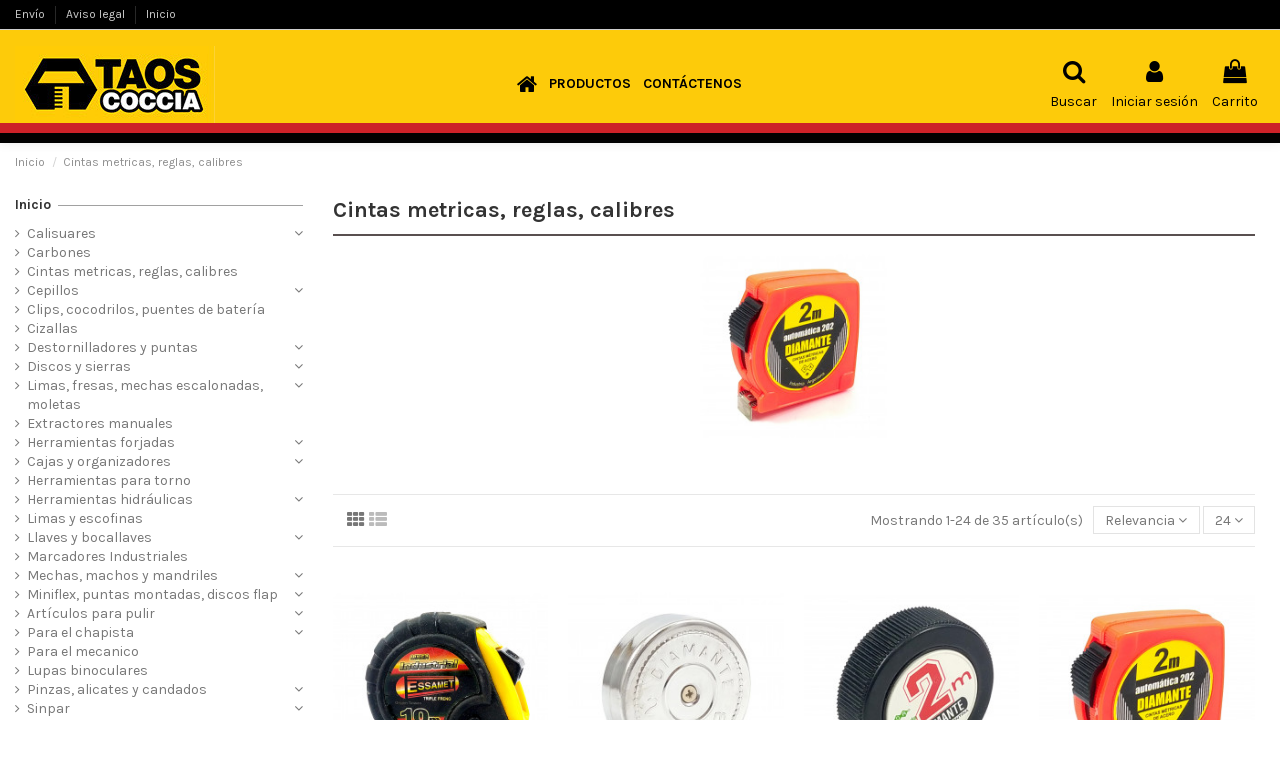

--- FILE ---
content_type: text/html; charset=utf-8
request_url: https://coccia.com/8-cintas-metricas-reglas-calibres
body_size: 19168
content:
<!doctype html>
<html lang="es">

<head>
    
        
  <meta charset="utf-8">


  <meta http-equiv="x-ua-compatible" content="ie=edge">



  


  


  <title>Cintas metricas, reglas, calibres</title>
  
    
  
  
    
  
  <meta name="description" content="">
  <meta name="keywords" content="">
    
      <link rel="canonical" href="https://coccia.com/8-cintas-metricas-reglas-calibres">
    

  
      

  
    <script type="application/ld+json">
  {
    "@context": "https://schema.org",
    "@type": "Organization",
    "name" : "TAOS",
    "url" : "https://coccia.com/",
    "logo": {
      "@type": "ImageObject",
      "url":"https://coccia.com/img/logo-1654526495.jpg"
    }
  }
</script>

<script type="application/ld+json">
  {
    "@context": "https://schema.org",
    "@type": "WebPage",
    "isPartOf": {
      "@type": "WebSite",
      "url":  "https://coccia.com/",
      "name": "TAOS"
    },
    "name": "Cintas metricas, reglas, calibres",
    "url":  "https://coccia.com/8-cintas-metricas-reglas-calibres"
  }
</script>


  <script type="application/ld+json">
    {
      "@context": "https://schema.org",
      "@type": "BreadcrumbList",
      "itemListElement": [
                      {
              "@type": "ListItem",
              "position": 1,
              "name": "Inicio",
              "item": "https://coccia.com/"
              },                        {
              "@type": "ListItem",
              "position": 2,
              "name": "Cintas metricas, reglas, calibres",
              "item": "https://coccia.com/8-cintas-metricas-reglas-calibres"
              }            ]
          }
  </script>
  

  
    <script type="application/ld+json">
  {
    "@context": "https://schema.org",
    "@type": "ItemList",
    "itemListElement": [
                  {
            "@type": "ListItem",
            "position": 0,
            "name": "Cinta 10m x 25mm triple freno iman",
            "url": "https://coccia.com/cintas-metricas-reglas-calibres/415-371-2298.html"
            },                    {
            "@type": "ListItem",
            "position": 1,
            "name": "Cinta 200 2m redonda caja metal cromado",
            "url": "https://coccia.com/cintas-metricas-reglas-calibres/1472-1400-1601.html"
            },                    {
            "@type": "ListItem",
            "position": 2,
            "name": "Cinta 201 redonda caja de plastico 2m",
            "url": "https://coccia.com/cintas-metricas-reglas-calibres/1474-1401-1602.html"
            },                    {
            "@type": "ListItem",
            "position": 3,
            "name": "Cinta 202 2m automatica c/freno clip caja plastico",
            "url": "https://coccia.com/cintas-metricas-reglas-calibres/1475-1402-1604.html"
            },                    {
            "@type": "ListItem",
            "position": 4,
            "name": "Cinta 211 2m 6.5 caja plastico",
            "url": "https://coccia.com/cintas-metricas-reglas-calibres/1476-1403-1610.html"
            },                    {
            "@type": "ListItem",
            "position": 5,
            "name": "Cinta 218 2m automatica c/freno clip zamac cromado",
            "url": "https://coccia.com/cintas-metricas-reglas-calibres/1477-1404-1612.html"
            },                    {
            "@type": "ListItem",
            "position": 6,
            "name": "Cinta 300 3m redonda caja metal cromado",
            "url": "https://coccia.com/cintas-metricas-reglas-calibres/1478-1405-1613.html"
            },                    {
            "@type": "ListItem",
            "position": 7,
            "name": "Cinta 301 3m redonda caja plastico",
            "url": "https://coccia.com/cintas-metricas-reglas-calibres/1479-1406-1614.html"
            },                    {
            "@type": "ListItem",
            "position": 8,
            "name": "Cinta 302 3m automatica c/freno clip caja plástico",
            "url": "https://coccia.com/cintas-metricas-reglas-calibres/1480-1407-1616.html"
            },                    {
            "@type": "ListItem",
            "position": 9,
            "name": "Cinta 304 3m automatica c/freno clip zamac cromado",
            "url": "https://coccia.com/cintas-metricas-reglas-calibres/1481-1408-1618.html"
            },                    {
            "@type": "ListItem",
            "position": 10,
            "name": "Cinta alfa10 10m milim caja plastica",
            "url": "https://coccia.com/cintas-metricas-reglas-calibres/1482-1409-1627.html"
            },                    {
            "@type": "ListItem",
            "position": 11,
            "name": "Cinta alfa15 15m cromada milim caja plastica",
            "url": "https://coccia.com/cintas-metricas-reglas-calibres/1483-1410-1628.html"
            },                    {
            "@type": "ListItem",
            "position": 12,
            "name": "Cinta alfa20 20m milim caja plastica",
            "url": "https://coccia.com/cintas-metricas-reglas-calibres/1484-1411-1629.html"
            },                    {
            "@type": "ListItem",
            "position": 13,
            "name": "Cinta alfa25 25m cinta cromada",
            "url": "https://coccia.com/cintas-metricas-reglas-calibres/1485-1412-1630.html"
            },                    {
            "@type": "ListItem",
            "position": 14,
            "name": "Cinta alfa30 30m cinta cromada",
            "url": "https://coccia.com/cintas-metricas-reglas-calibres/1486-1413-1630A.html"
            },                    {
            "@type": "ListItem",
            "position": 15,
            "name": "Cinta alfa 5003 50m caja plastica",
            "url": "https://coccia.com/cintas-metricas-reglas-calibres/1487-1414-1631.html"
            },                    {
            "@type": "ListItem",
            "position": 16,
            "name": "Cinta 501 de 5mt milimetrada cromada forrocuerina",
            "url": "https://coccia.com/cintas-metricas-reglas-calibres/1488-1415-1641.html"
            },                    {
            "@type": "ListItem",
            "position": 17,
            "name": "Cinta 1001 de 10mt milimetrada cromada forrocuerin",
            "url": "https://coccia.com/cintas-metricas-reglas-calibres/1489-1416-1642.html"
            },                    {
            "@type": "ListItem",
            "position": 18,
            "name": "Cinta 1501 de 15mt milimetreda cromada forrocuerin",
            "url": "https://coccia.com/cintas-metricas-reglas-calibres/1491-1417-1643.html"
            },                    {
            "@type": "ListItem",
            "position": 19,
            "name": "Cinta 2001 de 20mt milimetrada cromada forrocuerin",
            "url": "https://coccia.com/cintas-metricas-reglas-calibres/1492-1418-1644.html"
            },                    {
            "@type": "ListItem",
            "position": 20,
            "name": "Cinta 2501 de 25mt milimetrada cromada forrocuerin",
            "url": "https://coccia.com/cintas-metricas-reglas-calibres/1493-1419-1645.html"
            },                    {
            "@type": "ListItem",
            "position": 21,
            "name": "Cinta 3001 de 30mt milimetrada cromada forrocuerin",
            "url": "https://coccia.com/cintas-metricas-reglas-calibres/1494-1420-1646.html"
            },                    {
            "@type": "ListItem",
            "position": 22,
            "name": "Cinta essamet 2m x 16mm triple freno iman",
            "url": "https://coccia.com/cintas-metricas-reglas-calibres/1495-1421-2294.html"
            },                    {
            "@type": "ListItem",
            "position": 23,
            "name": "Cinta essamet 3m x 16mm triple freno iman",
            "url": "https://coccia.com/cintas-metricas-reglas-calibres/1496-1422-22941.html"
            }          ]
        }
</script>


  
    
                
                            
        <link rel="next" href="https://coccia.com/8-cintas-metricas-reglas-calibres?page=2">  



    <meta property="og:title" content="Cintas metricas, reglas, calibres"/>
    <meta property="og:url" content="https://coccia.com/8-cintas-metricas-reglas-calibres"/>
    <meta property="og:site_name" content="TAOS"/>
    <meta property="og:description" content="">
    <meta property="og:type" content="website">


            <meta property="og:image" content="https://coccia.com/c/8-category_default/cintas-metricas-reglas-calibres.jpg">
        <meta property="og:image:width" content="1003">
        <meta property="og:image:height" content="200">
    





      <meta name="viewport" content="initial-scale=1,user-scalable=no,maximum-scale=1,width=device-width">
  




  <link rel="icon" type="image/vnd.microsoft.icon" href="https://coccia.com/img/favicon.ico?1654526495">
  <link rel="shortcut icon" type="image/x-icon" href="https://coccia.com/img/favicon.ico?1654526495">
    




    <link rel="stylesheet" href="https://coccia.com/themes/warehouse/assets/cache/theme-a18afc66.css" type="text/css" media="all">




<link rel="preload" as="font"
      href="/themes/warehouse/assets/css/font-awesome/fonts/fontawesome-webfont.woff?v=4.7.0"
      type="font/woff" crossorigin="anonymous">
<link rel="preload" as="font"
      href="/themes/warehouse/assets/css/font-awesome/fonts/fontawesome-webfont.woff2?v=4.7.0"
      type="font/woff2" crossorigin="anonymous">


<link  rel="preload stylesheet"  as="style" href="/themes/warehouse/assets/css/font-awesome/css/font-awesome-preload.css"
       type="text/css" crossorigin="anonymous">





  

  <script>
        var elementorFrontendConfig = {"isEditMode":"","stretchedSectionContainer":"","instagramToken":false,"is_rtl":false,"ajax_csfr_token_url":"https:\/\/coccia.com\/m\/iqitelementor\/Actions?process=handleCsfrToken&ajax=1"};
        var iqitTheme = {"rm_sticky":"up","rm_breakpoint":0,"op_preloader":"0","cart_style":"side","cart_confirmation":"modal","h_layout":"4","f_fixed":"1","f_layout":"3","h_absolute":"0","h_sticky":"0","hw_width":"fullwidth","hm_submenu_width":"default","h_search_type":"full","pl_lazyload":true,"pl_infinity":false,"pl_rollover":true,"pl_crsl_autoplay":false,"pl_slider_ld":4,"pl_slider_d":3,"pl_slider_t":2,"pl_slider_p":2,"pp_thumbs":"bottom","pp_zoom":"inner","pp_image_layout":"carousel","pp_tabs":"tabha","pl_grid_qty":false};
        var iqitmegamenu = {"sticky":"false","containerSelector":"#wrapper > .container"};
        var prestashop = {"cart":{"products":[],"totals":{"total":{"type":"total","label":"Total","amount":0,"value":"$0,00"},"total_including_tax":{"type":"total","label":"Total (impuestos incl.)","amount":0,"value":"$0,00"},"total_excluding_tax":{"type":"total","label":"Total (impuestos excl.)","amount":0,"value":"$0,00"}},"subtotals":{"products":{"type":"products","label":"Subtotal","amount":0,"value":"$0,00"},"discounts":null,"shipping":{"type":"shipping","label":"Transporte","amount":0,"value":""},"tax":null},"products_count":0,"summary_string":"0 art\u00edculos","vouchers":{"allowed":0,"added":[]},"discounts":[],"minimalPurchase":0,"minimalPurchaseRequired":""},"currency":{"id":1,"name":"Peso argentino","iso_code":"ARS","iso_code_num":"032","sign":"$"},"customer":{"lastname":null,"firstname":null,"email":null,"birthday":null,"newsletter":null,"newsletter_date_add":null,"optin":null,"website":null,"company":null,"siret":null,"ape":null,"is_logged":false,"gender":{"type":null,"name":null},"addresses":[]},"language":{"name":"Espa\u00f1ol (Spanish)","iso_code":"es","locale":"es-ES","language_code":"es","is_rtl":"0","date_format_lite":"d\/m\/Y","date_format_full":"d\/m\/Y H:i:s","id":1},"page":{"title":"","canonical":"https:\/\/coccia.com\/8-cintas-metricas-reglas-calibres","meta":{"title":"Cintas metricas, reglas, calibres","description":"","keywords":"","robots":"index"},"page_name":"category","body_classes":{"lang-es":true,"lang-rtl":false,"country-AR":true,"currency-ARS":true,"layout-left-column":true,"page-category":true,"tax-display-enabled":true,"category-id-8":true,"category-Cintas metricas, reglas, calibres":true,"category-id-parent-2":true,"category-depth-level-2":true},"admin_notifications":[]},"shop":{"name":"TAOS","logo":"https:\/\/coccia.com\/img\/logo-1654526495.jpg","stores_icon":"https:\/\/coccia.com\/img\/logo_stores.png","favicon":"https:\/\/coccia.com\/img\/favicon.ico"},"urls":{"base_url":"https:\/\/coccia.com\/","current_url":"https:\/\/coccia.com\/8-cintas-metricas-reglas-calibres","shop_domain_url":"https:\/\/coccia.com","img_ps_url":"https:\/\/coccia.com\/img\/","img_cat_url":"https:\/\/coccia.com\/img\/c\/","img_lang_url":"https:\/\/coccia.com\/img\/l\/","img_prod_url":"https:\/\/coccia.com\/img\/p\/","img_manu_url":"https:\/\/coccia.com\/img\/m\/","img_sup_url":"https:\/\/coccia.com\/img\/su\/","img_ship_url":"https:\/\/coccia.com\/img\/s\/","img_store_url":"https:\/\/coccia.com\/img\/st\/","img_col_url":"https:\/\/coccia.com\/img\/co\/","img_url":"https:\/\/coccia.com\/themes\/warehouse\/assets\/img\/","css_url":"https:\/\/coccia.com\/themes\/warehouse\/assets\/css\/","js_url":"https:\/\/coccia.com\/themes\/warehouse\/assets\/js\/","pic_url":"https:\/\/coccia.com\/upload\/","pages":{"address":"https:\/\/coccia.com\/direccion","addresses":"https:\/\/coccia.com\/direcciones","authentication":"https:\/\/coccia.com\/iniciar-sesion","cart":"https:\/\/coccia.com\/carrito","category":"https:\/\/coccia.com\/index.php?controller=category","cms":"https:\/\/coccia.com\/index.php?controller=cms","contact":"https:\/\/coccia.com\/contactenos","discount":"https:\/\/coccia.com\/descuento","guest_tracking":"https:\/\/coccia.com\/seguimiento-pedido-invitado","history":"https:\/\/coccia.com\/historial-compra","identity":"https:\/\/coccia.com\/datos-personales","index":"https:\/\/coccia.com\/","my_account":"https:\/\/coccia.com\/mi-cuenta","order_confirmation":"https:\/\/coccia.com\/confirmacion-pedido","order_detail":"https:\/\/coccia.com\/index.php?controller=order-detail","order_follow":"https:\/\/coccia.com\/seguimiento-pedido","order":"https:\/\/coccia.com\/pedido","order_return":"https:\/\/coccia.com\/index.php?controller=order-return","order_slip":"https:\/\/coccia.com\/facturas-abono","pagenotfound":"https:\/\/coccia.com\/pagina-no-encontrada","password":"https:\/\/coccia.com\/recuperar-contrase\u00f1a","pdf_invoice":"https:\/\/coccia.com\/index.php?controller=pdf-invoice","pdf_order_return":"https:\/\/coccia.com\/index.php?controller=pdf-order-return","pdf_order_slip":"https:\/\/coccia.com\/index.php?controller=pdf-order-slip","prices_drop":"https:\/\/coccia.com\/productos-rebajados","product":"https:\/\/coccia.com\/index.php?controller=product","search":"https:\/\/coccia.com\/busqueda","sitemap":"https:\/\/coccia.com\/mapa del sitio","stores":"https:\/\/coccia.com\/tiendas","supplier":"https:\/\/coccia.com\/proveedor","register":"https:\/\/coccia.com\/iniciar-sesion?create_account=1","order_login":"https:\/\/coccia.com\/pedido?login=1"},"alternative_langs":[],"theme_assets":"\/themes\/warehouse\/assets\/","actions":{"logout":"https:\/\/coccia.com\/?mylogout="},"no_picture_image":{"bySize":{"small_default":{"url":"https:\/\/coccia.com\/img\/p\/es-default-small_default.jpg","width":98,"height":127},"cart_default":{"url":"https:\/\/coccia.com\/img\/p\/es-default-cart_default.jpg","width":125,"height":162},"home_default":{"url":"https:\/\/coccia.com\/img\/p\/es-default-home_default.jpg","width":236,"height":305},"large_default":{"url":"https:\/\/coccia.com\/img\/p\/es-default-large_default.jpg","width":381,"height":492},"medium_default":{"url":"https:\/\/coccia.com\/img\/p\/es-default-medium_default.jpg","width":452,"height":584},"thickbox_default":{"url":"https:\/\/coccia.com\/img\/p\/es-default-thickbox_default.jpg","width":1100,"height":1422}},"small":{"url":"https:\/\/coccia.com\/img\/p\/es-default-small_default.jpg","width":98,"height":127},"medium":{"url":"https:\/\/coccia.com\/img\/p\/es-default-large_default.jpg","width":381,"height":492},"large":{"url":"https:\/\/coccia.com\/img\/p\/es-default-thickbox_default.jpg","width":1100,"height":1422},"legend":""}},"configuration":{"display_taxes_label":true,"display_prices_tax_incl":true,"is_catalog":false,"show_prices":true,"opt_in":{"partner":true},"quantity_discount":{"type":"discount","label":"Descuento unitario"},"voucher_enabled":0,"return_enabled":0},"field_required":[],"breadcrumb":{"links":[{"title":"Inicio","url":"https:\/\/coccia.com\/"},{"title":"Cintas metricas, reglas, calibres","url":"https:\/\/coccia.com\/8-cintas-metricas-reglas-calibres"}],"count":2},"link":{"protocol_link":"https:\/\/","protocol_content":"https:\/\/"},"time":1769904451,"static_token":"9bd8d79b05223751e8b2c7b7bcd83f61","token":"9aca052d79818b703be08b02cbcd6512","debug":false};
        var psemailsubscription_subscription = "https:\/\/coccia.com\/m\/ps_emailsubscription\/subscription";
      </script>



  


    
    
    </head>

<body id="category" class="lang-es country-ar currency-ars layout-left-column page-category tax-display-enabled category-id-8 category-cintas-metricas-reglas-calibres category-id-parent-2 category-depth-level-2 body-desktop-header-style-w-4">


    




    


<main id="main-page-content"  >
    
            

    <header id="header" class="desktop-header-style-w-4">
        
            
  <div class="header-banner">
    
  </div>




            <nav class="header-nav">
        <div class="container">
    
        <div class="row justify-content-between">
            <div class="col col-auto col-md left-nav">
                                            <div class="block-iqitlinksmanager block-iqitlinksmanager-2 block-links-inline d-inline-block">
            <ul>
                                                            <li>
                            <a
                                    href="https://coccia.com/info/1-entrega"
                                    title="Nuestros términos y condiciones de envío"                                                                >
                                Envío
                            </a>
                        </li>
                                                                                <li>
                            <a
                                    href="https://coccia.com/info/2-aviso-legal"
                                    title="Aviso legal"                                                                >
                                Aviso legal
                            </a>
                        </li>
                                                                                <li>
                            <a
                                    href="https://coccia.com/info/categoria/1-inicio"
                                    title=""                                                                >
                                Inicio
                            </a>
                        </li>
                                                </ul>
        </div>
    
            </div>
            <div class="col col-auto center-nav text-center">
                
             </div>
            <div class="col col-auto col-md right-nav text-right">
                
             </div>
        </div>

                        </div>
            </nav>
        



<div id="desktop-header" class="desktop-header-style-4">
    
            
<div class="header-top">
    <div id="desktop-header-container" class="container">
        <div class="row align-items-center">
                            <div class="col col-auto col-header-left">
                    <div id="desktop_logo">
                        <a href="https://coccia.com/">
                            <img class="logo img-fluid"
                                 src="https://coccia.com/img/logo-1654526495.jpg"                                  alt="TAOS">
                        </a>
                    </div>
                    
                </div>
                <div class="col col-header-center col-header-menu">
                                        	<div id="iqitmegamenu-wrapper" class="iqitmegamenu-wrapper iqitmegamenu-all">
		<div class="container container-iqitmegamenu">
		<div id="iqitmegamenu-horizontal" class="iqitmegamenu  clearfix" role="navigation">

								
				<nav id="cbp-hrmenu" class="cbp-hrmenu cbp-horizontal cbp-hrsub-narrow">
					<ul>
												<li id="cbp-hrmenu-tab-1" class="cbp-hrmenu-tab cbp-hrmenu-tab-1 cbp-onlyicon ">
	<a href="https://coccia.com/" class="nav-link" >

								<span class="cbp-tab-title"> <i class="icon fa fa-home cbp-mainlink-icon"></i>
								</span>
														</a>
													</li>
												<li id="cbp-hrmenu-tab-2" class="cbp-hrmenu-tab cbp-hrmenu-tab-2 ">
	<a href="https://coccia.com/2-inicio" class="nav-link" >

								<span class="cbp-tab-title">
								Productos</span>
														</a>
													</li>
												<li id="cbp-hrmenu-tab-4" class="cbp-hrmenu-tab cbp-hrmenu-tab-4 ">
	<a href="https://coccia.com/" class="nav-link" >

								<span class="cbp-tab-title">
								Contáctenos</span>
														</a>
													</li>
											</ul>
				</nav>
		</div>
		</div>
		<div id="sticky-cart-wrapper"></div>
	</div>

<div id="_desktop_iqitmegamenu-mobile">
	<div id="iqitmegamenu-mobile">
		
		<ul>
		


	
	<li><a  href="https://coccia.com/" >Inicio</a></li><li><span class="mm-expand"><i class="fa fa-angle-down expand-icon" aria-hidden="true"></i><i class="fa fa-angle-up close-icon" aria-hidden="true"></i></span><a  href="https://coccia.com/2-inicio" >Inicio</a>
	<ul><li><span class="mm-expand"><i class="fa fa-angle-down expand-icon" aria-hidden="true"></i><i class="fa fa-angle-up close-icon" aria-hidden="true"></i></span><a  href="https://coccia.com/3-calisuares" >Calisuares</a>
	<ul><li><a  href="https://coccia.com/5-calisuares-az" >Calisuares AZ</a></li><li><a  href="https://coccia.com/6-calisuares-importados" >Calisuares importados</a></li></ul></li><li><a  href="https://coccia.com/7-carbones" >Carbones</a></li><li><a  href="https://coccia.com/8-cintas-metricas-reglas-calibres" >Cintas metricas, reglas, calibres</a></li><li><span class="mm-expand"><i class="fa fa-angle-down expand-icon" aria-hidden="true"></i><i class="fa fa-angle-up close-icon" aria-hidden="true"></i></span><a  href="https://coccia.com/9-cepillos" >Cepillos</a>
	<ul><li><a  href="https://coccia.com/10-cepillos-de-copa-descarbonizadores" >Cepillos de copa, descarbonizadores</a></li><li><a  href="https://coccia.com/11-cepillos-de-mano" >Cepillos de mano</a></li><li><a  href="https://coccia.com/12-cepillos-de-pita" >Cepillos de pita</a></li><li><a  href="https://coccia.com/13-cepillos-rizados" >Cepillos rizados</a></li><li><a  href="https://coccia.com/14-cepillos-torsionados" >Cepillos torsionados</a></li></ul></li><li><a  href="https://coccia.com/15-clips-cocodrilos-puentes-de-bateria" >Clips, cocodrilos, puentes de batería</a></li><li><a  href="https://coccia.com/16-cizallas" >Cizallas</a></li><li><span class="mm-expand"><i class="fa fa-angle-down expand-icon" aria-hidden="true"></i><i class="fa fa-angle-up close-icon" aria-hidden="true"></i></span><a  href="https://coccia.com/17-destornilladores-y-puntas" >Destornilladores y puntas</a>
	<ul><li><a  href="https://coccia.com/18-destornilladores" >Destornilladores</a></li><li><a  href="https://coccia.com/19-puntas" >puntas</a></li></ul></li><li><span class="mm-expand"><i class="fa fa-angle-down expand-icon" aria-hidden="true"></i><i class="fa fa-angle-up close-icon" aria-hidden="true"></i></span><a  href="https://coccia.com/20-discos-y-sierras" >Discos y sierras</a>
	<ul><li><a  href="https://coccia.com/21-discos" >Discos</a></li><li><a  href="https://coccia.com/22-sierras-circulares" >Sierras circulares</a></li><li><a  href="https://coccia.com/23-sierras-copa-bimetalicas" >Sierras copa bimetalicas</a></li><li><a  href="https://coccia.com/24-sierras-copa-broca" >Sierras copa broca</a></li></ul></li><li><span class="mm-expand"><i class="fa fa-angle-down expand-icon" aria-hidden="true"></i><i class="fa fa-angle-up close-icon" aria-hidden="true"></i></span><a  href="https://coccia.com/25-limas-fresas-mechas-escalonadas-moletas" >Limas, fresas, mechas escalonadas, moletas</a>
	<ul><li><a  href="https://coccia.com/26-fresas-rot-de-carburo-de-tungsteno" >Fresas rot. de carburo de tungsteno</a></li><li><a  href="https://coccia.com/27-limas-rotativas-acero-rapido-hss" >Limas rotativas acero rápido (HSS)</a></li><li><a  href="https://coccia.com/28-mechas-escalonadas" >Mechas escalonadas</a></li><li><a  href="https://coccia.com/29-moletas" >Moletas</a></li></ul></li><li><a  href="https://coccia.com/30-extractores-manuales" >Extractores manuales</a></li><li><span class="mm-expand"><i class="fa fa-angle-down expand-icon" aria-hidden="true"></i><i class="fa fa-angle-up close-icon" aria-hidden="true"></i></span><a  href="https://coccia.com/31-herramientas-forjadas" >Herramientas forjadas</a>
	<ul><li><a  href="https://coccia.com/32-barretas" >Barretas</a></li><li><a  href="https://coccia.com/33-cortafrios-y-puntas" >Cortafrios y puntas</a></li><li><a  href="https://coccia.com/34-fercas" >Fercas</a></li><li><a  href="https://coccia.com/35-hachas-hachuelas-piquetas" >Hachas, hachuelas, piquetas</a></li><li><a  href="https://coccia.com/36-grinfas" >Grinfas</a></li><li><a  href="https://coccia.com/37-martillos" >Martillos</a></li><li><a  href="https://coccia.com/38-mazas" >Mazas</a></li><li><a  href="https://coccia.com/39-palancas-para-gomero" >Palancas para gomero</a></li></ul></li><li><span class="mm-expand"><i class="fa fa-angle-down expand-icon" aria-hidden="true"></i><i class="fa fa-angle-up close-icon" aria-hidden="true"></i></span><a  href="https://coccia.com/40-cajas-y-organizadores" >Cajas y organizadores</a>
	<ul><li><a  href="https://coccia.com/41-cajas-multiuso-fury" >Cajas multiuso Fury</a></li><li><a  href="https://coccia.com/42-cajas-para-herramientas-fury" >Cajas para herramientas - Fury</a></li><li><a  href="https://coccia.com/43-cajas-para-taladro-fury" >Cajas para taladro - Fury</a></li><li><a  href="https://coccia.com/44-gaveteros-multiuso-plastico-fury" >Gaveteros multiuso Plástico - Fury</a></li><li><a  href="https://coccia.com/45-organizadores-transportables-fury" >Organizadores transportables - Fury</a></li><li><a  href="https://coccia.com/46-furybins-fury" >Furybins - Fury</a></li><li><a  href="https://coccia.com/47-furyracks-fury" >Furyracks - Fury</a></li><li><a  href="https://coccia.com/48-athena-famy" >Athena - Famy</a></li><li><a  href="https://coccia.com/49-zeus-fami" >Zeus - Fami</a></li></ul></li><li><a  href="https://coccia.com/50-herramientas-para-torno" >Herramientas para torno</a></li><li><span class="mm-expand"><i class="fa fa-angle-down expand-icon" aria-hidden="true"></i><i class="fa fa-angle-up close-icon" aria-hidden="true"></i></span><a  href="https://coccia.com/52-herramientas-hidraulicas" >Herramientas hidráulicas</a>
	<ul><li><a  href="https://coccia.com/53-cilindros-pastillas" >Cilindros, Pastillas</a></li><li><a  href="https://coccia.com/54-pinzas-prensa-terminales" >Pinzas prensa terminales</a></li><li><a  href="https://coccia.com/55-extractores-hidraulicos" >Extractores hidráulicos</a></li><li><a  href="https://coccia.com/56-bombas-hidraulicas" >Bombas hidráulicas</a></li><li><a  href="https://coccia.com/57-corta-cables" >Corta cables</a></li><li><a  href="https://coccia.com/58-procesadoras-de-barras" >Procesadoras de barras</a></li><li><a  href="https://coccia.com/59-otros" >Otros</a></li><li><a  href="https://coccia.com/140-repuestos" >Repuestos</a></li></ul></li><li><a  href="https://coccia.com/60-limas-y-escofinas" >Limas y escofinas</a></li><li><span class="mm-expand"><i class="fa fa-angle-down expand-icon" aria-hidden="true"></i><i class="fa fa-angle-up close-icon" aria-hidden="true"></i></span><a  href="https://coccia.com/61-llaves-y-bocallaves" >Llaves y bocallaves</a>
	<ul><li><a  href="https://coccia.com/62-bocallaves" >Bocallaves</a></li><li><a  href="https://coccia.com/63-llaves-ajustables" >Llaves ajustables</a></li><li><a  href="https://coccia.com/64-llaves-combinadas" >Llaves combinadas</a></li><li><a  href="https://coccia.com/65-bocallaves-magneticas" >Bocallaves magnéticas</a></li><li><a  href="https://coccia.com/66-llaves-allen" >Llaves allen</a></li><li><a  href="https://coccia.com/67-llaves-t" >Llaves T</a></li></ul></li><li><a  href="https://coccia.com/68-marcadores-industriales" >Marcadores Industriales</a></li><li><span class="mm-expand"><i class="fa fa-angle-down expand-icon" aria-hidden="true"></i><i class="fa fa-angle-up close-icon" aria-hidden="true"></i></span><a  href="https://coccia.com/69-mechas-machos-y-mandriles" >Mechas, machos y mandriles</a>
	<ul><li><a  href="https://coccia.com/70-mechas-de-acero-rapido" >Mechas de acero rápido</a></li><li><a  href="https://coccia.com/71-mechas-de-widia" >Mechas de widia</a></li><li><a  href="https://coccia.com/72-mechas-sds-plus" >Mechas SDS plus</a></li><li><a  href="https://coccia.com/73-machos" >Machos</a></li><li><a  href="https://coccia.com/74-mandriles" >Mandriles</a></li></ul></li><li><span class="mm-expand"><i class="fa fa-angle-down expand-icon" aria-hidden="true"></i><i class="fa fa-angle-up close-icon" aria-hidden="true"></i></span><a  href="https://coccia.com/75-miniflex-puntas-montadas-discos-flap" >Miniflex, puntas montadas, discos flap</a>
	<ul><li><a  href="https://coccia.com/76-miniflex" >Miniflex</a></li><li><a  href="https://coccia.com/77-discos-flap" >Discos Flap</a></li><li><a  href="https://coccia.com/78-puntas-montadas" >Puntas montadas</a></li></ul></li><li><span class="mm-expand"><i class="fa fa-angle-down expand-icon" aria-hidden="true"></i><i class="fa fa-angle-up close-icon" aria-hidden="true"></i></span><a  href="https://coccia.com/79-articulos-para-pulir-" >Artículos para pulir</a>
	<ul><li><a  href="https://coccia.com/80-cola-fria" >Cola Fría</a></li><li><a  href="https://coccia.com/81-conos-para-pulidora" >Conos para pulidora</a></li><li><a  href="https://coccia.com/82-polvo-esmeril" >Polvo esmeril</a></li><li><a  href="https://coccia.com/83-panos" >Paños</a></li><li><a  href="https://coccia.com/84-pastas-para-pulir" >Pastas para pulir</a></li><li><a  href="https://coccia.com/85-poleas-y-tacos-de-goma" >Poleas y tacos de goma</a></li></ul></li><li><span class="mm-expand"><i class="fa fa-angle-down expand-icon" aria-hidden="true"></i><i class="fa fa-angle-up close-icon" aria-hidden="true"></i></span><a  href="https://coccia.com/86-para-el-chapista" >Para el chapista</a>
	<ul><li><a  href="https://coccia.com/87-aguantadores-chapista" >Aguantadores chapista</a></li><li><a  href="https://coccia.com/88-chisperos" >Chisperos</a></li><li><a  href="https://coccia.com/89-cristales" >Cristales</a></li><li><a  href="https://coccia.com/90-martillos-chapista" >Martillos chapista</a></li><li><a  href="https://coccia.com/91-valvulas-arrestallama" >Valvulas arrestallama</a></li><li><a  href="https://coccia.com/92-dobladoras" >Dobladoras</a></li><li><a  href="https://coccia.com/93-punzonadoras" >Punzonadoras</a></li></ul></li><li><a  href="https://coccia.com/94-para-el-mecanico" >Para el mecanico</a></li><li><a  href="https://coccia.com/95-lupas-binoculares" >Lupas binoculares</a></li><li><span class="mm-expand"><i class="fa fa-angle-down expand-icon" aria-hidden="true"></i><i class="fa fa-angle-up close-icon" aria-hidden="true"></i></span><a  href="https://coccia.com/96-pinzas-alicates-y-candados" >Pinzas, alicates y candados</a>
	<ul><li><a  href="https://coccia.com/97-alicates" >Alicates</a></li><li><a  href="https://coccia.com/98-candados" >Candados</a></li><li><a  href="https://coccia.com/99-pinzas" >Pinzas</a></li><li><a  href="https://coccia.com/100-pinzas-para-indentar-" >Pinzas para indentar</a></li></ul></li><li><span class="mm-expand"><i class="fa fa-angle-down expand-icon" aria-hidden="true"></i><i class="fa fa-angle-up close-icon" aria-hidden="true"></i></span><a  href="https://coccia.com/101-sinpar" >Sinpar</a>
	<ul><li><a  href="https://coccia.com/102-sierras-para-uso-manual" >Sierras para uso manual</a></li><li><a  href="https://coccia.com/103-discos-abrasivos" >Discos abrasivos</a></li><li><a  href="https://coccia.com/104-hojas-para-maquina-caladora" >Hojas para maquina caladora</a></li><li><a  href="https://coccia.com/105-hojas-serrucho-mecanico" >Hojas serrucho mecánico</a></li></ul></li><li><span class="mm-expand"><i class="fa fa-angle-down expand-icon" aria-hidden="true"></i><i class="fa fa-angle-up close-icon" aria-hidden="true"></i></span><a  href="https://coccia.com/106-soldadura-y-seguridad" >Soldadura y seguridad</a>
	<ul><li><a  href="https://coccia.com/107-cable-para-soldadura" >Cable para soldadura</a></li><li><a  href="https://coccia.com/108-clavijas" >Clavijas</a></li><li><a  href="https://coccia.com/109-conectores-cable" >Conectores cable</a></li><li><a  href="https://coccia.com/111-escuadras-magneticas" >Escuadras magnéticas</a></li><li><a  href="https://coccia.com/112-estano-alambre" >Estaño alambre</a></li><li><a  href="https://coccia.com/113-varillas-de-estano" >Varillas de estaño</a></li><li><a  href="https://coccia.com/114-mascaras-y-pantallas" >Mascaras y pantallas</a></li><li><a  href="https://coccia.com/115-pinzas-masa" >Pinzas masa</a></li><li><a  href="https://coccia.com/116-pinzas-portaelectrodos" >Pinzas portaelectrodos</a></li><li><a  href="https://coccia.com/117-protectores-faciales" >Protectores faciales</a></li><li><a  href="https://coccia.com/118-repuestos-de-cobre" >Repuestos de cobre</a></li><li><a  href="https://coccia.com/119-sal-de-amonio" >Sal de amonio</a></li><li><a  href="https://coccia.com/120-terminales-de-cobre" >Terminales de cobre</a></li><li><a  href="https://coccia.com/121-varillas-de-aluminio" >Varillas de aluminio</a></li><li><a  href="https://coccia.com/122-varillas-varias" >Varillas varias</a></li><li><a  href="https://coccia.com/123-quimicos-auxiliares-soldadura" >Químicos auxiliares soldadura</a></li><li><a  href="https://coccia.com/124-reguladores" >Reguladores</a></li><li><a  href="https://coccia.com/125-equipos-para-soldadura" >Equipos para soldadura</a></li><li><a  href="https://coccia.com/141-varios" >Varios</a></li></ul></li><li><a  href="https://coccia.com/126-pinceles" >Pinceles</a></li><li><a  href="https://coccia.com/127-sopletes-y-terrajas" >Sopletes y terrajas</a></li><li><span class="mm-expand"><i class="fa fa-angle-down expand-icon" aria-hidden="true"></i><i class="fa fa-angle-up close-icon" aria-hidden="true"></i></span><a  href="https://coccia.com/128-torchas-y-consumibles" >Torchas y consumibles</a>
	<ul><li><a  href="https://coccia.com/129-busas" >Busas</a></li><li><a  href="https://coccia.com/130-difusores" >Difusores</a></li><li><a  href="https://coccia.com/131-electrodos-de-tungsteno" >Electrodos de tungsteno</a></li><li><a  href="https://coccia.com/132-mordazas" >Mordazas</a></li><li><a  href="https://coccia.com/133-toberas" >Toberas</a></li><li><a  href="https://coccia.com/134-torchas" >Torchas</a></li><li><a  href="https://coccia.com/135-tubos-de-contacto" >Tubos de contacto</a></li><li><a  href="https://coccia.com/136-varios" >Varios</a></li></ul></li><li><a  href="https://coccia.com/137-tijeras-y-serruchos" >Tijeras y serruchos</a></li><li><a  href="https://coccia.com/138-herramientas-neumaticas" >Herramientas neumáticas</a></li><li><a  href="https://coccia.com/139-destacados" >Destacados</a></li></ul></li>
		</ul>
		
	</div>
</div>

                    
                </div>
                        <div class="col col-auto col-header-right">
                <div class="row no-gutters justify-content-end">
                                            <div id="header-search-btn" class="col col-auto header-btn-w header-search-btn-w">
    <a data-toggle="dropdown" id="header-search-btn-drop"  class="header-btn header-search-btn" data-display="static">
        <i class="fa fa-search fa-fw icon" aria-hidden="true"></i>
        <span class="title">Buscar</span>
    </a>
        <div class="dropdown-menu-custom  dropdown-menu">
        <div class="dropdown-content modal-backdrop fullscreen-search">
            
<!-- Block search module TOP -->
<div id="search_widget" class="search-widget" data-search-controller-url="https://coccia.com/m/iqitsearch/searchiqit">
    <form method="get" action="https://coccia.com/m/iqitsearch/searchiqit">
        <div class="input-group">
            <input type="text" name="s" value="" data-all-text="Show all results"
                   data-blog-text="Blog post"
                   data-product-text="Product"
                   data-brands-text="Marca"
                   autocomplete="off" autocorrect="off" autocapitalize="off" spellcheck="false"
                   placeholder="Search our catalog" class="form-control form-search-control" />
            <button type="submit" class="search-btn">
                <i class="fa fa-search"></i>
            </button>
        </div>
    </form>
</div>
<!-- /Block search module TOP -->

            <div id="fullscreen-search-backdrop"></div>
        </div>
    </div>
    </div>
                    
                    
                                            <div id="header-user-btn" class="col col-auto header-btn-w header-user-btn-w">
            <a href="https://coccia.com/mi-cuenta"
           title="Acceda a su cuenta de cliente"
           rel="nofollow" class="header-btn header-user-btn">
            <i class="fa fa-user fa-fw icon" aria-hidden="true"></i>
            <span class="title">Iniciar sesión</span>
        </a>
    </div>









                                        

                    

                                            
                                                    <div id="ps-shoppingcart-wrapper" class="col col-auto">
    <div id="ps-shoppingcart"
         class="header-btn-w header-cart-btn-w ps-shoppingcart side-cart">
         <div id="blockcart" class="blockcart cart-preview"
         data-refresh-url="//coccia.com/m/ps_shoppingcart/ajax">
        <a id="cart-toogle" class="cart-toogle header-btn header-cart-btn" data-toggle="dropdown" data-display="static">
            <i class="fa fa-shopping-bag fa-fw icon" aria-hidden="true"><span class="cart-products-count-btn  d-none">0</span></i>
            <span class="info-wrapper">
            <span class="title">Carrito</span>
            <span class="cart-toggle-details">
            <span class="text-faded cart-separator"> / </span>
                            Empty
                        </span>
            </span>
        </a>
        <div id="_desktop_blockcart-content" class="dropdown-menu-custom dropdown-menu">
    <div id="blockcart-content" class="blockcart-content" >
        <div class="cart-title">
            <span class="modal-title">Your cart</span>
            <button type="button" id="js-cart-close" class="close">
                <span>×</span>
            </button>
            <hr>
        </div>
                    <span class="no-items">No hay más artículos en su carrito</span>
            </div>
</div> </div>




    </div>
</div>
                                                
                                    </div>
                
            </div>
            <div class="col-12">
                <div class="row">
                    
                </div>
            </div>
        </div>
    </div>
</div>


    </div>



    <div id="mobile-header" class="mobile-header-style-3">
                    <div class="container">
    <div class="mobile-main-bar">
        <div class="col-mobile-logo text-center">
            <a href="https://coccia.com/">
                <img class="logo img-fluid"
                     src="https://coccia.com/img/logo-1654526495.jpg"                      alt="TAOS">
            </a>
        </div>
    </div>
</div>
<div id="mobile-header-sticky">
    <div class="mobile-buttons-bar">
        <div class="container">
            <div class="row no-gutters align-items-center row-mobile-buttons">
                <div class="col  col-mobile-btn col-mobile-btn-menu text-center col-mobile-menu-push">
                    <a class="m-nav-btn"  data-toggle="dropdown" data-display="static"><i class="fa fa-bars" aria-hidden="true"></i>
                        <span>Menu</span></a>
                    <div id="mobile_menu_click_overlay"></div>
                    <div id="_mobile_iqitmegamenu-mobile" class="text-left dropdown-menu-custom dropdown-menu"></div>
                </div>
                <div id="mobile-btn-search" class="col col-mobile-btn col-mobile-btn-search text-center">
                    <a class="m-nav-btn" data-toggle="dropdown" data-display="static"><i class="fa fa-search" aria-hidden="true"></i>
                        <span>Buscar</span></a>
                    <div id="search-widget-mobile" class="dropdown-content dropdown-menu dropdown-mobile search-widget">
                        
                                                    
<!-- Block search module TOP -->
<form method="get" action="https://coccia.com/m/iqitsearch/searchiqit">
    <div class="input-group">
        <input type="text" name="s" value=""
               placeholder="Buscar"
               data-all-text="Show all results"
               data-blog-text="Blog post"
               data-product-text="Product"
               data-brands-text="Marca"
               autocomplete="off" autocorrect="off" autocapitalize="off" spellcheck="false"
               class="form-control form-search-control">
        <button type="submit" class="search-btn">
            <i class="fa fa-search"></i>
        </button>
    </div>
</form>
<!-- /Block search module TOP -->

                                                
                    </div>


                </div>
                <div class="col col-mobile-btn col-mobile-btn-account text-center">
                    <a href="https://coccia.com/mi-cuenta" class="m-nav-btn"><i class="fa fa-user" aria-hidden="true"></i>
                        <span>     
                                                            Iniciar sesión
                                                        </span></a>
                </div>

                

                                <div class="col col-mobile-btn col-mobile-btn-cart ps-shoppingcart text-center side-cart">
                   <div id="mobile-cart-wrapper">
                    <a id="mobile-cart-toogle" class="m-nav-btn" data-display="static" data-toggle="dropdown"><i class="fa fa-shopping-bag mobile-bag-icon" aria-hidden="true"><span id="mobile-cart-products-count" class="cart-products-count cart-products-count-btn">
                                
                                                                    0
                                                                
                            </span></i>
                        <span>Carrito</span></a>
                    <div id="_mobile_blockcart-content" class="dropdown-menu-custom dropdown-menu"></div>
                   </div>
                </div>
                            </div>
        </div>
    </div>
</div>            </div>



        
    </header>
    

    <section id="wrapper">
        
        
<div class="container">
<nav data-depth="2" class="breadcrumb">
                <div class="row align-items-center">
                <div class="col">
                    <ol>
                        
                            


                                 
                                                                            <li>
                                            <a href="https://coccia.com/"><span>Inicio</span></a>
                                        </li>
                                                                    

                            


                                 
                                                                            <li>
                                            <span>Cintas metricas, reglas, calibres</span>
                                        </li>
                                                                    

                                                    
                    </ol>
                </div>
                <div class="col col-auto"> </div>
            </div>
            </nav>

</div>
        <div id="inner-wrapper" class="container">
            
    
            
                
<aside id="notifications">
    
    
    
    </aside>
            

            
                <div class="row">
            

                
 <div id="content-wrapper"
         class="js-content-wrapper left-column col-12 col-md-9 ">
        
        
    <section id="main">
        
    <div id="js-product-list-header">

        <h1 class="h1 page-title"><span>Cintas metricas, reglas, calibres</span></h1>

</div>

                        <div class="category-image ">
                                <img src="https://coccia.com/c/8-category_default/cintas-metricas-reglas-calibres.jpg" alt="Cintas metricas, reglas, calibres"
                     class="img-fluid" width="1003" height="200" loading="lazy"  >
            </div>
            

    

    
    
                

            <!-- Subcategories -->
        <div class="product-list-subcategories ">
            <div class="row">
                            </div>
        </div>
    

    



        

        <section id="products">
                            
                    <div id="">
                        
                    </div>
                
                <div id="">
                    
                        <div id="js-product-list-top" class="products-selection">
    <div class="row align-items-center justify-content-between small-gutters">
                    <div class="col col-auto facated-toggler"></div>
        
                                                                                    
        



                <div class="col view-switcher">
            <a href="https://coccia.com/8-cintas-metricas-reglas-calibres?order=product.position.asc&productListView=grid" class="current js-search-link hidden-sm-down" data-button-action="change-list-view" data-view="grid"  rel="nofollow"><i class="fa fa-th" aria-hidden="true"></i></a>
            <a href="https://coccia.com/8-cintas-metricas-reglas-calibres?order=product.position.asc&productListView=list" class=" js-search-link hidden-sm-down" data-button-action="change-list-view" data-view="list"  rel="nofollow"><i class="fa fa-th-list" aria-hidden="true"></i></a>
        </div>
            
                    <div class="col col-auto">
            <span class="showing hidden-sm-down">
            Mostrando 1-24 de 35 artículo(s)
            </span>
                
                    
<div class="products-sort-nb-dropdown products-sort-order dropdown">
    <a class="select-title expand-more form-control" rel="nofollow" data-toggle="dropdown" data-display="static" aria-haspopup="true" aria-expanded="false" aria-label="Selector Ordenar por">
       <span class="select-title-name"> Relevancia</span>
        <i class="fa fa-angle-down" aria-hidden="true"></i>
    </a>
    <div class="dropdown-menu">
                                                            <a
                    rel="nofollow"
                    href="https://coccia.com/8-cintas-metricas-reglas-calibres?order=product.position.asc"
                    class="select-list dropdown-item current js-search-link"
            >
                Relevancia
            </a>
                                <a
                    rel="nofollow"
                    href="https://coccia.com/8-cintas-metricas-reglas-calibres?order=product.name.asc"
                    class="select-list dropdown-item js-search-link"
            >
                Nombre, A a Z
            </a>
                                <a
                    rel="nofollow"
                    href="https://coccia.com/8-cintas-metricas-reglas-calibres?order=product.name.desc"
                    class="select-list dropdown-item js-search-link"
            >
                Nombre, Z a A
            </a>
                                <a
                    rel="nofollow"
                    href="https://coccia.com/8-cintas-metricas-reglas-calibres?order=product.price.asc"
                    class="select-list dropdown-item js-search-link"
            >
                Precio: de más bajo a más alto
            </a>
                                <a
                    rel="nofollow"
                    href="https://coccia.com/8-cintas-metricas-reglas-calibres?order=product.price.desc"
                    class="select-list dropdown-item js-search-link"
            >
                Precio, de más alto a más bajo
            </a>
            </div>
</div>

<div class="products-sort-nb-dropdown products-nb-per-page dropdown">
    <a class="select-title expand-more form-control" rel="nofollow" data-toggle="dropdown" data-display="static" aria-haspopup="true" aria-expanded="false">
        24
        <i class="fa fa-angle-down" aria-hidden="true"></i>
    </a>

    <div class="dropdown-menu">
        <a
                rel="nofollow"
                href="https://coccia.com/8-cintas-metricas-reglas-calibres?order=product.position.asc&resultsPerPage=12"
                class="select-list dropdown-item js-search-link"
        >
            12
        </a>
        <a
                rel="nofollow"
                href="https://coccia.com/8-cintas-metricas-reglas-calibres?order=product.position.asc&resultsPerPage=24"
                class="select-list dropdown-item js-search-link"
        >
            24
        </a>
        <a
                rel="nofollow"
                href="https://coccia.com/8-cintas-metricas-reglas-calibres?order=product.position.asc&resultsPerPage=36"
                class="select-list dropdown-item js-search-link"
        >
            36
        </a>
        <a
                rel="nofollow"
                href="https://coccia.com/8-cintas-metricas-reglas-calibres?order=product.position.asc&resultsPerPage=9999999"
                class="select-list dropdown-item js-search-link"
        >
            Show all
        </a>
     </div>
</div>
                
            </div>
            </div>
</div>

                    
                </div>

                
                                       <div id="facets_search_center">
                                                
                    </div>
                                                       
                <div id="">
                    
                        <div id="facets-loader-icon"><i class="fa fa-circle-o-notch fa-spin"></i></div>
                        <div id="js-product-list">
    <div class="products row products-grid">
                    
                                    
    <div class="js-product-miniature-wrapper js-product-miniature-wrapper-415         col-6 col-md-6 col-lg-4 col-xl-3     ">
        <article
                class="product-miniature product-miniature-default product-miniature-grid product-miniature-layout-1 js-product-miniature"
                data-id-product="415"
                data-id-product-attribute="0"

        >

                    
    
    <div class="thumbnail-container">
        <a href="https://coccia.com/cintas-metricas-reglas-calibres/415-371-2298.html" class="thumbnail product-thumbnail">

                            <img
                                                    data-src="https://coccia.com/62-home_default/371-2298.jpg"
                            src="data:image/svg+xml,%3Csvg xmlns='http://www.w3.org/2000/svg' viewBox='0 0 236 305'%3E%3C/svg%3E"
                                                alt="Cinta 10m x 25mm triple..."
                        data-full-size-image-url="https://coccia.com/62-thickbox_default/371-2298.jpg"
                        width="236"
                        height="305"
                        class="img-fluid js-lazy-product-image lazy-product-image product-thumbnail-first  "
                >
            

                                                                                                                                                <img
                                src="data:image/svg+xml,%3Csvg xmlns='http://www.w3.org/2000/svg' viewBox='0 0 236 305'%3E%3C/svg%3E"
                                data-src="https://coccia.com/61-home_default/371-2298.jpg"
                                width="236"
                                height="305"
                                alt="Cinta 10m x 25mm triple... 2"
                                class="img-fluid js-lazy-product-image lazy-product-image product-thumbnail-second"
                            >
                                                                </a>

        
            <ul class="product-flags js-product-flags">
                            </ul>
        

                
            <div class="product-functional-buttons product-functional-buttons-bottom">
                <div class="product-functional-buttons-links">
                    
                    
                        <a class="js-quick-view-iqit" href="#" data-link-action="quickview" data-toggle="tooltip"
                           title="Vista rápida">
                            <i class="fa fa-eye" aria-hidden="true"></i></a>
                    
                </div>
            </div>
        
        
                
            <div class="product-availability d-block">
                
                    <span
                            class="badge badge-warning d-none product-last-items mt-2">
                                        <i class="fa fa-exclamation" aria-hidden="true"></i>
                                                     Últimas unidades en stock
                                  </span>
                
            </div>
        
        
    </div>





<div class="product-description">
    
                    <div class="product-category-name text-muted">Cintas metricas, reglas, calibres</div>    

    
        <h2 class="h3 product-title">
            <a href="https://coccia.com/cintas-metricas-reglas-calibres/415-371-2298.html">Cinta 10m x 25mm triple freno iman</a>
        </h2>
    

    
            

    
                    <div class="product-reference text-muted"> <a href="https://coccia.com/cintas-metricas-reglas-calibres/415-371-2298.html">2298</a></div>    

    
        
    

    
                    <div class="product-price-and-shipping">
                
                <a href="https://coccia.com/cintas-metricas-reglas-calibres/415-371-2298.html"> <span  class="product-price" content="62804.87" aria-label="Precio">
                                                                            $62.804,87
                                            </span></a>
                                
                
                
            </div>
            



    
            

    
        <div class="product-description-short text-muted">
            <a href="https://coccia.com/cintas-metricas-reglas-calibres/415-371-2298.html"></a>
        </div>
    


    
        <div class="product-add-cart js-product-add-cart-415-0" >

                
            <form action="https://coccia.com/carrito?add=1&amp;id_product=415&amp;id_product_attribute=0&amp;token=9bd8d79b05223751e8b2c7b7bcd83f61" method="post">

            <input type="hidden" name="id_product" value="415">
            <div class="input-group-add-cart">
                <input
                        type="number"
                        name="qty"
                        value="1"
                        class="form-control input-qty"
                        min="1"
                        max="2"                >

                <button
                        class="btn btn-product-list add-to-cart"
                        data-button-action="add-to-cart"
                        type="submit"
                                        ><i class="fa fa-shopping-bag fa-fw bag-icon"
                    aria-hidden="true"></i> <i class="fa fa-circle-o-notch fa-spin fa-fw spinner-icon" aria-hidden="true"></i> Añadir al carrito
                </button>
            </div>
        </form>
    </div>    

    
        
    

</div>
        
        
        

            
        </article>
    </div>

                            
                    
                                    
    <div class="js-product-miniature-wrapper js-product-miniature-wrapper-1472         col-6 col-md-6 col-lg-4 col-xl-3     ">
        <article
                class="product-miniature product-miniature-default product-miniature-grid product-miniature-layout-1 js-product-miniature"
                data-id-product="1472"
                data-id-product-attribute="0"

        >

                    
    
    <div class="thumbnail-container">
        <a href="https://coccia.com/cintas-metricas-reglas-calibres/1472-1400-1601.html" class="thumbnail product-thumbnail">

                            <img
                                                    data-src="https://coccia.com/64-home_default/1400-1601.jpg"
                            src="data:image/svg+xml,%3Csvg xmlns='http://www.w3.org/2000/svg' viewBox='0 0 236 305'%3E%3C/svg%3E"
                                                alt="Cinta 200 2m redonda caja..."
                        data-full-size-image-url="https://coccia.com/64-thickbox_default/1400-1601.jpg"
                        width="236"
                        height="305"
                        class="img-fluid js-lazy-product-image lazy-product-image product-thumbnail-first  "
                >
            

                                                                                                    <img
                                src="data:image/svg+xml,%3Csvg xmlns='http://www.w3.org/2000/svg' viewBox='0 0 236 305'%3E%3C/svg%3E"
                                data-src="https://coccia.com/63-home_default/1400-1601.jpg"
                                width="236"
                                height="305"
                                alt="Cinta 200 2m redonda caja... 2"
                                class="img-fluid js-lazy-product-image lazy-product-image product-thumbnail-second"
                            >
                                                                </a>

        
            <ul class="product-flags js-product-flags">
                            </ul>
        

                
            <div class="product-functional-buttons product-functional-buttons-bottom">
                <div class="product-functional-buttons-links">
                    
                    
                        <a class="js-quick-view-iqit" href="#" data-link-action="quickview" data-toggle="tooltip"
                           title="Vista rápida">
                            <i class="fa fa-eye" aria-hidden="true"></i></a>
                    
                </div>
            </div>
        
        
                
            <div class="product-availability d-block">
                
                    <span
                            class="badge badge-warning d-none product-last-items mt-2">
                                        <i class="fa fa-exclamation" aria-hidden="true"></i>
                                                     Últimas unidades en stock
                                  </span>
                
            </div>
        
        
    </div>





<div class="product-description">
    
                    <div class="product-category-name text-muted">Cintas metricas, reglas, calibres</div>    

    
        <h2 class="h3 product-title">
            <a href="https://coccia.com/cintas-metricas-reglas-calibres/1472-1400-1601.html">Cinta 200 2m redonda caja metal cromado</a>
        </h2>
    

    
            

    
                    <div class="product-reference text-muted"> <a href="https://coccia.com/cintas-metricas-reglas-calibres/1472-1400-1601.html">1601</a></div>    

    
        
    

    
                    <div class="product-price-and-shipping">
                
                <a href="https://coccia.com/cintas-metricas-reglas-calibres/1472-1400-1601.html"> <span  class="product-price" content="10785.54" aria-label="Precio">
                                                                            $10.785,54
                                            </span></a>
                                
                
                
            </div>
            



    
            

    
        <div class="product-description-short text-muted">
            <a href="https://coccia.com/cintas-metricas-reglas-calibres/1472-1400-1601.html"></a>
        </div>
    


    
        <div class="product-add-cart js-product-add-cart-1472-0" >

                
            <form action="https://coccia.com/carrito?add=1&amp;id_product=1472&amp;id_product_attribute=0&amp;token=9bd8d79b05223751e8b2c7b7bcd83f61" method="post">

            <input type="hidden" name="id_product" value="1472">
            <div class="input-group-add-cart">
                <input
                        type="number"
                        name="qty"
                        value="1"
                        class="form-control input-qty"
                        min="1"
                        max="2"                >

                <button
                        class="btn btn-product-list add-to-cart"
                        data-button-action="add-to-cart"
                        type="submit"
                                        ><i class="fa fa-shopping-bag fa-fw bag-icon"
                    aria-hidden="true"></i> <i class="fa fa-circle-o-notch fa-spin fa-fw spinner-icon" aria-hidden="true"></i> Añadir al carrito
                </button>
            </div>
        </form>
    </div>    

    
        
    

</div>
        
        
        

            
        </article>
    </div>

                            
                    
                                    
    <div class="js-product-miniature-wrapper js-product-miniature-wrapper-1474         col-6 col-md-6 col-lg-4 col-xl-3     ">
        <article
                class="product-miniature product-miniature-default product-miniature-grid product-miniature-layout-1 js-product-miniature"
                data-id-product="1474"
                data-id-product-attribute="0"

        >

                    
    
    <div class="thumbnail-container">
        <a href="https://coccia.com/cintas-metricas-reglas-calibres/1474-1401-1602.html" class="thumbnail product-thumbnail">

                            <img
                                                    data-src="https://coccia.com/65-home_default/1401-1602.jpg"
                            src="data:image/svg+xml,%3Csvg xmlns='http://www.w3.org/2000/svg' viewBox='0 0 236 305'%3E%3C/svg%3E"
                                                alt="Cinta 201 redonda caja de..."
                        data-full-size-image-url="https://coccia.com/65-thickbox_default/1401-1602.jpg"
                        width="236"
                        height="305"
                        class="img-fluid js-lazy-product-image lazy-product-image product-thumbnail-first  "
                >
            

                                                                                                                                                <img
                                src="data:image/svg+xml,%3Csvg xmlns='http://www.w3.org/2000/svg' viewBox='0 0 236 305'%3E%3C/svg%3E"
                                data-src="https://coccia.com/66-home_default/1401-1602.jpg"
                                width="236"
                                height="305"
                                alt="Cinta 201 redonda caja de... 2"
                                class="img-fluid js-lazy-product-image lazy-product-image product-thumbnail-second"
                            >
                                                                </a>

        
            <ul class="product-flags js-product-flags">
                                                </ul>
        

                
            <div class="product-functional-buttons product-functional-buttons-bottom">
                <div class="product-functional-buttons-links">
                    
                    
                        <a class="js-quick-view-iqit" href="#" data-link-action="quickview" data-toggle="tooltip"
                           title="Vista rápida">
                            <i class="fa fa-eye" aria-hidden="true"></i></a>
                    
                </div>
            </div>
        
        
                
            <div class="product-availability d-block">
                
                    <span
                            class="badge badge-danger product-unavailable   mt-2">
                                        <i class="fa fa-ban" aria-hidden="true"></i>
                              Fuera de stock
                                                        </span>
                
            </div>
        
        
    </div>





<div class="product-description">
    
                    <div class="product-category-name text-muted">Cintas metricas, reglas, calibres</div>    

    
        <h2 class="h3 product-title">
            <a href="https://coccia.com/cintas-metricas-reglas-calibres/1474-1401-1602.html">Cinta 201 redonda caja de plastico 2m</a>
        </h2>
    

    
            

    
                    <div class="product-reference text-muted"> <a href="https://coccia.com/cintas-metricas-reglas-calibres/1474-1401-1602.html">1602</a></div>    

    
        
    

    
                    <div class="product-price-and-shipping">
                
                <a href="https://coccia.com/cintas-metricas-reglas-calibres/1474-1401-1602.html"> <span  class="product-price" content="4931.05" aria-label="Precio">
                                                                            $4.931,05
                                            </span></a>
                                
                
                
            </div>
            



    
            

    
        <div class="product-description-short text-muted">
            <a href="https://coccia.com/cintas-metricas-reglas-calibres/1474-1401-1602.html"></a>
        </div>
    


    
        <div class="product-add-cart js-product-add-cart-1474-0" >

                
            <a href="https://coccia.com/cintas-metricas-reglas-calibres/1474-1401-1602.html"
           class="btn btn-product-list"
        > View
        </a>
    </div>    

    
        
    

</div>
        
        
        

            
        </article>
    </div>

                            
                    
                                    
    <div class="js-product-miniature-wrapper js-product-miniature-wrapper-1475         col-6 col-md-6 col-lg-4 col-xl-3     ">
        <article
                class="product-miniature product-miniature-default product-miniature-grid product-miniature-layout-1 js-product-miniature"
                data-id-product="1475"
                data-id-product-attribute="0"

        >

                    
    
    <div class="thumbnail-container">
        <a href="https://coccia.com/cintas-metricas-reglas-calibres/1475-1402-1604.html" class="thumbnail product-thumbnail">

                            <img
                                                    data-src="https://coccia.com/67-home_default/1402-1604.jpg"
                            src="data:image/svg+xml,%3Csvg xmlns='http://www.w3.org/2000/svg' viewBox='0 0 236 305'%3E%3C/svg%3E"
                                                alt="Cinta 202 2m automatica..."
                        data-full-size-image-url="https://coccia.com/67-thickbox_default/1402-1604.jpg"
                        width="236"
                        height="305"
                        class="img-fluid js-lazy-product-image lazy-product-image product-thumbnail-first  "
                >
            

                                                                                                                                                <img
                                src="data:image/svg+xml,%3Csvg xmlns='http://www.w3.org/2000/svg' viewBox='0 0 236 305'%3E%3C/svg%3E"
                                data-src="https://coccia.com/68-home_default/1402-1604.jpg"
                                width="236"
                                height="305"
                                alt="Cinta 202 2m automatica... 2"
                                class="img-fluid js-lazy-product-image lazy-product-image product-thumbnail-second"
                            >
                                                                </a>

        
            <ul class="product-flags js-product-flags">
                            </ul>
        

                
            <div class="product-functional-buttons product-functional-buttons-bottom">
                <div class="product-functional-buttons-links">
                    
                    
                        <a class="js-quick-view-iqit" href="#" data-link-action="quickview" data-toggle="tooltip"
                           title="Vista rápida">
                            <i class="fa fa-eye" aria-hidden="true"></i></a>
                    
                </div>
            </div>
        
        
                
            <div class="product-availability d-block">
                
                    <span
                            class="badge  badge-success product-available mt-2">
                                        <i class="fa fa-check rtl-no-flip" aria-hidden="true"></i>
                                                     en stock
                                  </span>
                
            </div>
        
        
    </div>





<div class="product-description">
    
                    <div class="product-category-name text-muted">Cintas metricas, reglas, calibres</div>    

    
        <h2 class="h3 product-title">
            <a href="https://coccia.com/cintas-metricas-reglas-calibres/1475-1402-1604.html">Cinta 202 2m automatica c/freno clip caja plastico</a>
        </h2>
    

    
            

    
                    <div class="product-reference text-muted"> <a href="https://coccia.com/cintas-metricas-reglas-calibres/1475-1402-1604.html">1604</a></div>    

    
        
    

    
                    <div class="product-price-and-shipping">
                
                <a href="https://coccia.com/cintas-metricas-reglas-calibres/1475-1402-1604.html"> <span  class="product-price" content="7984.6" aria-label="Precio">
                                                                            $7.984,60
                                            </span></a>
                                
                
                
            </div>
            



    
            

    
        <div class="product-description-short text-muted">
            <a href="https://coccia.com/cintas-metricas-reglas-calibres/1475-1402-1604.html"></a>
        </div>
    


    
        <div class="product-add-cart js-product-add-cart-1475-0" >

                
            <form action="https://coccia.com/carrito?add=1&amp;id_product=1475&amp;id_product_attribute=0&amp;token=9bd8d79b05223751e8b2c7b7bcd83f61" method="post">

            <input type="hidden" name="id_product" value="1475">
            <div class="input-group-add-cart">
                <input
                        type="number"
                        name="qty"
                        value="1"
                        class="form-control input-qty"
                        min="1"
                        max="13"                >

                <button
                        class="btn btn-product-list add-to-cart"
                        data-button-action="add-to-cart"
                        type="submit"
                                        ><i class="fa fa-shopping-bag fa-fw bag-icon"
                    aria-hidden="true"></i> <i class="fa fa-circle-o-notch fa-spin fa-fw spinner-icon" aria-hidden="true"></i> Añadir al carrito
                </button>
            </div>
        </form>
    </div>    

    
        
    

</div>
        
        
        

            
        </article>
    </div>

                            
                    
                                    
    <div class="js-product-miniature-wrapper js-product-miniature-wrapper-1476         col-6 col-md-6 col-lg-4 col-xl-3     ">
        <article
                class="product-miniature product-miniature-default product-miniature-grid product-miniature-layout-1 js-product-miniature"
                data-id-product="1476"
                data-id-product-attribute="0"

        >

                    
    
    <div class="thumbnail-container">
        <a href="https://coccia.com/cintas-metricas-reglas-calibres/1476-1403-1610.html" class="thumbnail product-thumbnail">

                            <img
                                                    data-src="https://coccia.com/70-home_default/1403-1610.jpg"
                            src="data:image/svg+xml,%3Csvg xmlns='http://www.w3.org/2000/svg' viewBox='0 0 236 305'%3E%3C/svg%3E"
                                                alt="Cinta 211 2m 6.5 caja plastico"
                        data-full-size-image-url="https://coccia.com/70-thickbox_default/1403-1610.jpg"
                        width="236"
                        height="305"
                        class="img-fluid js-lazy-product-image lazy-product-image product-thumbnail-first  "
                >
            

                                                                                                                                                <img
                                src="data:image/svg+xml,%3Csvg xmlns='http://www.w3.org/2000/svg' viewBox='0 0 236 305'%3E%3C/svg%3E"
                                data-src="https://coccia.com/71-home_default/1403-1610.jpg"
                                width="236"
                                height="305"
                                alt="Cinta 211 2m 6.5 caja plastico 2"
                                class="img-fluid js-lazy-product-image lazy-product-image product-thumbnail-second"
                            >
                                                                </a>

        
            <ul class="product-flags js-product-flags">
                            </ul>
        

                
            <div class="product-functional-buttons product-functional-buttons-bottom">
                <div class="product-functional-buttons-links">
                    
                    
                        <a class="js-quick-view-iqit" href="#" data-link-action="quickview" data-toggle="tooltip"
                           title="Vista rápida">
                            <i class="fa fa-eye" aria-hidden="true"></i></a>
                    
                </div>
            </div>
        
        
                
            <div class="product-availability d-block">
                
                    <span
                            class="badge badge-warning d-none product-last-items mt-2">
                                        <i class="fa fa-exclamation" aria-hidden="true"></i>
                                                     Últimas unidades en stock
                                  </span>
                
            </div>
        
        
    </div>





<div class="product-description">
    
                    <div class="product-category-name text-muted">Cintas metricas, reglas, calibres</div>    

    
        <h2 class="h3 product-title">
            <a href="https://coccia.com/cintas-metricas-reglas-calibres/1476-1403-1610.html">Cinta 211 2m 6.5 caja plastico</a>
        </h2>
    

    
            

    
                    <div class="product-reference text-muted"> <a href="https://coccia.com/cintas-metricas-reglas-calibres/1476-1403-1610.html">1610</a></div>    

    
        
    

    
                    <div class="product-price-and-shipping">
                
                <a href="https://coccia.com/cintas-metricas-reglas-calibres/1476-1403-1610.html"> <span  class="product-price" content="4931.05" aria-label="Precio">
                                                                            $4.931,05
                                            </span></a>
                                
                
                
            </div>
            



    
            

    
        <div class="product-description-short text-muted">
            <a href="https://coccia.com/cintas-metricas-reglas-calibres/1476-1403-1610.html"></a>
        </div>
    


    
        <div class="product-add-cart js-product-add-cart-1476-0" >

                
            <form action="https://coccia.com/carrito?add=1&amp;id_product=1476&amp;id_product_attribute=0&amp;token=9bd8d79b05223751e8b2c7b7bcd83f61" method="post">

            <input type="hidden" name="id_product" value="1476">
            <div class="input-group-add-cart">
                <input
                        type="number"
                        name="qty"
                        value="1"
                        class="form-control input-qty"
                        min="1"
                        max="1"                >

                <button
                        class="btn btn-product-list add-to-cart"
                        data-button-action="add-to-cart"
                        type="submit"
                                        ><i class="fa fa-shopping-bag fa-fw bag-icon"
                    aria-hidden="true"></i> <i class="fa fa-circle-o-notch fa-spin fa-fw spinner-icon" aria-hidden="true"></i> Añadir al carrito
                </button>
            </div>
        </form>
    </div>    

    
        
    

</div>
        
        
        

            
        </article>
    </div>

                            
                    
                                    
    <div class="js-product-miniature-wrapper js-product-miniature-wrapper-1477         col-6 col-md-6 col-lg-4 col-xl-3     ">
        <article
                class="product-miniature product-miniature-default product-miniature-grid product-miniature-layout-1 js-product-miniature"
                data-id-product="1477"
                data-id-product-attribute="0"

        >

                    
    
    <div class="thumbnail-container">
        <a href="https://coccia.com/cintas-metricas-reglas-calibres/1477-1404-1612.html" class="thumbnail product-thumbnail">

                            <img
                                                    data-src="https://coccia.com/72-home_default/1404-1612.jpg"
                            src="data:image/svg+xml,%3Csvg xmlns='http://www.w3.org/2000/svg' viewBox='0 0 236 305'%3E%3C/svg%3E"
                                                alt="Cinta 218 2m automatica..."
                        data-full-size-image-url="https://coccia.com/72-thickbox_default/1404-1612.jpg"
                        width="236"
                        height="305"
                        class="img-fluid js-lazy-product-image lazy-product-image product-thumbnail-first  "
                >
            

                                                                                                                                                <img
                                src="data:image/svg+xml,%3Csvg xmlns='http://www.w3.org/2000/svg' viewBox='0 0 236 305'%3E%3C/svg%3E"
                                data-src="https://coccia.com/73-home_default/1404-1612.jpg"
                                width="236"
                                height="305"
                                alt="Cinta 218 2m automatica... 2"
                                class="img-fluid js-lazy-product-image lazy-product-image product-thumbnail-second"
                            >
                                                                </a>

        
            <ul class="product-flags js-product-flags">
                                                </ul>
        

                
            <div class="product-functional-buttons product-functional-buttons-bottom">
                <div class="product-functional-buttons-links">
                    
                    
                        <a class="js-quick-view-iqit" href="#" data-link-action="quickview" data-toggle="tooltip"
                           title="Vista rápida">
                            <i class="fa fa-eye" aria-hidden="true"></i></a>
                    
                </div>
            </div>
        
        
                
            <div class="product-availability d-block">
                
                    <span
                            class="badge badge-danger product-unavailable   mt-2">
                                        <i class="fa fa-ban" aria-hidden="true"></i>
                              Fuera de stock
                                                        </span>
                
            </div>
        
        
    </div>





<div class="product-description">
    
                    <div class="product-category-name text-muted">Cintas metricas, reglas, calibres</div>    

    
        <h2 class="h3 product-title">
            <a href="https://coccia.com/cintas-metricas-reglas-calibres/1477-1404-1612.html">Cinta 218 2m automatica c/freno clip zamac cromado</a>
        </h2>
    

    
            

    
                    <div class="product-reference text-muted"> <a href="https://coccia.com/cintas-metricas-reglas-calibres/1477-1404-1612.html">1612</a></div>    

    
        
    

    
                    <div class="product-price-and-shipping">
                
                <a href="https://coccia.com/cintas-metricas-reglas-calibres/1477-1404-1612.html"> <span  class="product-price" content="18523.22" aria-label="Precio">
                                                                            $18.523,22
                                            </span></a>
                                
                
                
            </div>
            



    
            

    
        <div class="product-description-short text-muted">
            <a href="https://coccia.com/cintas-metricas-reglas-calibres/1477-1404-1612.html"></a>
        </div>
    


    
        <div class="product-add-cart js-product-add-cart-1477-0" >

                
            <a href="https://coccia.com/cintas-metricas-reglas-calibres/1477-1404-1612.html"
           class="btn btn-product-list"
        > View
        </a>
    </div>    

    
        
    

</div>
        
        
        

            
        </article>
    </div>

                            
                    
                                    
    <div class="js-product-miniature-wrapper js-product-miniature-wrapper-1478         col-6 col-md-6 col-lg-4 col-xl-3     ">
        <article
                class="product-miniature product-miniature-default product-miniature-grid product-miniature-layout-1 js-product-miniature"
                data-id-product="1478"
                data-id-product-attribute="0"

        >

                    
    
    <div class="thumbnail-container">
        <a href="https://coccia.com/cintas-metricas-reglas-calibres/1478-1405-1613.html" class="thumbnail product-thumbnail">

                            <img
                                                    data-src="https://coccia.com/74-home_default/1405-1613.jpg"
                            src="data:image/svg+xml,%3Csvg xmlns='http://www.w3.org/2000/svg' viewBox='0 0 236 305'%3E%3C/svg%3E"
                                                alt="Cinta 300 3m redonda caja..."
                        data-full-size-image-url="https://coccia.com/74-thickbox_default/1405-1613.jpg"
                        width="236"
                        height="305"
                        class="img-fluid js-lazy-product-image lazy-product-image product-thumbnail-first  "
                >
            

                                                                                                                                                <img
                                src="data:image/svg+xml,%3Csvg xmlns='http://www.w3.org/2000/svg' viewBox='0 0 236 305'%3E%3C/svg%3E"
                                data-src="https://coccia.com/75-home_default/1405-1613.jpg"
                                width="236"
                                height="305"
                                alt="Cinta 300 3m redonda caja... 2"
                                class="img-fluid js-lazy-product-image lazy-product-image product-thumbnail-second"
                            >
                                                                </a>

        
            <ul class="product-flags js-product-flags">
                                                </ul>
        

                
            <div class="product-functional-buttons product-functional-buttons-bottom">
                <div class="product-functional-buttons-links">
                    
                    
                        <a class="js-quick-view-iqit" href="#" data-link-action="quickview" data-toggle="tooltip"
                           title="Vista rápida">
                            <i class="fa fa-eye" aria-hidden="true"></i></a>
                    
                </div>
            </div>
        
        
                
            <div class="product-availability d-block">
                
                    <span
                            class="badge badge-danger product-unavailable   mt-2">
                                        <i class="fa fa-ban" aria-hidden="true"></i>
                              Fuera de stock
                                                        </span>
                
            </div>
        
        
    </div>





<div class="product-description">
    
                    <div class="product-category-name text-muted">Cintas metricas, reglas, calibres</div>    

    
        <h2 class="h3 product-title">
            <a href="https://coccia.com/cintas-metricas-reglas-calibres/1478-1405-1613.html">Cinta 300 3m redonda caja metal cromado</a>
        </h2>
    

    
            

    
                    <div class="product-reference text-muted"> <a href="https://coccia.com/cintas-metricas-reglas-calibres/1478-1405-1613.html">1613</a></div>    

    
        
    

    
                    <div class="product-price-and-shipping">
                
                <a href="https://coccia.com/cintas-metricas-reglas-calibres/1478-1405-1613.html"> <span  class="product-price" content="16918.33" aria-label="Precio">
                                                                            $16.918,33
                                            </span></a>
                                
                
                
            </div>
            



    
            

    
        <div class="product-description-short text-muted">
            <a href="https://coccia.com/cintas-metricas-reglas-calibres/1478-1405-1613.html"></a>
        </div>
    


    
        <div class="product-add-cart js-product-add-cart-1478-0" >

                
            <a href="https://coccia.com/cintas-metricas-reglas-calibres/1478-1405-1613.html"
           class="btn btn-product-list"
        > View
        </a>
    </div>    

    
        
    

</div>
        
        
        

            
        </article>
    </div>

                            
                    
                                    
    <div class="js-product-miniature-wrapper js-product-miniature-wrapper-1479         col-6 col-md-6 col-lg-4 col-xl-3     ">
        <article
                class="product-miniature product-miniature-default product-miniature-grid product-miniature-layout-1 js-product-miniature"
                data-id-product="1479"
                data-id-product-attribute="0"

        >

                    
    
    <div class="thumbnail-container">
        <a href="https://coccia.com/cintas-metricas-reglas-calibres/1479-1406-1614.html" class="thumbnail product-thumbnail">

                            <img
                                                    data-src="https://coccia.com/76-home_default/1406-1614.jpg"
                            src="data:image/svg+xml,%3Csvg xmlns='http://www.w3.org/2000/svg' viewBox='0 0 236 305'%3E%3C/svg%3E"
                                                alt="Cinta 301 3m redonda caja..."
                        data-full-size-image-url="https://coccia.com/76-thickbox_default/1406-1614.jpg"
                        width="236"
                        height="305"
                        class="img-fluid js-lazy-product-image lazy-product-image product-thumbnail-first  "
                >
            

                                                                                                                                                <img
                                src="data:image/svg+xml,%3Csvg xmlns='http://www.w3.org/2000/svg' viewBox='0 0 236 305'%3E%3C/svg%3E"
                                data-src="https://coccia.com/77-home_default/1406-1614.jpg"
                                width="236"
                                height="305"
                                alt="Cinta 301 3m redonda caja... 2"
                                class="img-fluid js-lazy-product-image lazy-product-image product-thumbnail-second"
                            >
                                                                </a>

        
            <ul class="product-flags js-product-flags">
                                                </ul>
        

                
            <div class="product-functional-buttons product-functional-buttons-bottom">
                <div class="product-functional-buttons-links">
                    
                    
                        <a class="js-quick-view-iqit" href="#" data-link-action="quickview" data-toggle="tooltip"
                           title="Vista rápida">
                            <i class="fa fa-eye" aria-hidden="true"></i></a>
                    
                </div>
            </div>
        
        
                
            <div class="product-availability d-block">
                
                    <span
                            class="badge badge-danger product-unavailable   mt-2">
                                        <i class="fa fa-ban" aria-hidden="true"></i>
                              Fuera de stock
                                                        </span>
                
            </div>
        
        
    </div>





<div class="product-description">
    
                    <div class="product-category-name text-muted">Cintas metricas, reglas, calibres</div>    

    
        <h2 class="h3 product-title">
            <a href="https://coccia.com/cintas-metricas-reglas-calibres/1479-1406-1614.html">Cinta 301 3m redonda caja plastico</a>
        </h2>
    

    
            

    
                    <div class="product-reference text-muted"> <a href="https://coccia.com/cintas-metricas-reglas-calibres/1479-1406-1614.html">1614</a></div>    

    
        
    

    
                    <div class="product-price-and-shipping">
                
                <a href="https://coccia.com/cintas-metricas-reglas-calibres/1479-1406-1614.html"> <span  class="product-price" content="7777.64" aria-label="Precio">
                                                                            $7.777,64
                                            </span></a>
                                
                
                
            </div>
            



    
            

    
        <div class="product-description-short text-muted">
            <a href="https://coccia.com/cintas-metricas-reglas-calibres/1479-1406-1614.html"></a>
        </div>
    


    
        <div class="product-add-cart js-product-add-cart-1479-0" >

                
            <a href="https://coccia.com/cintas-metricas-reglas-calibres/1479-1406-1614.html"
           class="btn btn-product-list"
        > View
        </a>
    </div>    

    
        
    

</div>
        
        
        

            
        </article>
    </div>

                            
                    
                                    
    <div class="js-product-miniature-wrapper js-product-miniature-wrapper-1480         col-6 col-md-6 col-lg-4 col-xl-3     ">
        <article
                class="product-miniature product-miniature-default product-miniature-grid product-miniature-layout-1 js-product-miniature"
                data-id-product="1480"
                data-id-product-attribute="0"

        >

                    
    
    <div class="thumbnail-container">
        <a href="https://coccia.com/cintas-metricas-reglas-calibres/1480-1407-1616.html" class="thumbnail product-thumbnail">

                            <img
                                                    data-src="https://coccia.com/78-home_default/1407-1616.jpg"
                            src="data:image/svg+xml,%3Csvg xmlns='http://www.w3.org/2000/svg' viewBox='0 0 236 305'%3E%3C/svg%3E"
                                                alt="Cinta 302 3m automatica..."
                        data-full-size-image-url="https://coccia.com/78-thickbox_default/1407-1616.jpg"
                        width="236"
                        height="305"
                        class="img-fluid js-lazy-product-image lazy-product-image product-thumbnail-first  "
                >
            

                                                                                                                                                <img
                                src="data:image/svg+xml,%3Csvg xmlns='http://www.w3.org/2000/svg' viewBox='0 0 236 305'%3E%3C/svg%3E"
                                data-src="https://coccia.com/79-home_default/1407-1616.jpg"
                                width="236"
                                height="305"
                                alt="Cinta 302 3m automatica... 2"
                                class="img-fluid js-lazy-product-image lazy-product-image product-thumbnail-second"
                            >
                                                                </a>

        
            <ul class="product-flags js-product-flags">
                            </ul>
        

                
            <div class="product-functional-buttons product-functional-buttons-bottom">
                <div class="product-functional-buttons-links">
                    
                    
                        <a class="js-quick-view-iqit" href="#" data-link-action="quickview" data-toggle="tooltip"
                           title="Vista rápida">
                            <i class="fa fa-eye" aria-hidden="true"></i></a>
                    
                </div>
            </div>
        
        
                
            <div class="product-availability d-block">
                
                    <span
                            class="badge  badge-success product-available mt-2">
                                        <i class="fa fa-check rtl-no-flip" aria-hidden="true"></i>
                                                     en stock
                                  </span>
                
            </div>
        
        
    </div>





<div class="product-description">
    
                    <div class="product-category-name text-muted">Cintas metricas, reglas, calibres</div>    

    
        <h2 class="h3 product-title">
            <a href="https://coccia.com/cintas-metricas-reglas-calibres/1480-1407-1616.html">Cinta 302 3m automatica c/freno clip caja plástico</a>
        </h2>
    

    
            

    
                    <div class="product-reference text-muted"> <a href="https://coccia.com/cintas-metricas-reglas-calibres/1480-1407-1616.html">1616</a></div>    

    
        
    

    
                    <div class="product-price-and-shipping">
                
                <a href="https://coccia.com/cintas-metricas-reglas-calibres/1480-1407-1616.html"> <span  class="product-price" content="13793.85" aria-label="Precio">
                                                                            $13.793,85
                                            </span></a>
                                
                
                
            </div>
            



    
            

    
        <div class="product-description-short text-muted">
            <a href="https://coccia.com/cintas-metricas-reglas-calibres/1480-1407-1616.html"></a>
        </div>
    


    
        <div class="product-add-cart js-product-add-cart-1480-0" >

                
            <form action="https://coccia.com/carrito?add=1&amp;id_product=1480&amp;id_product_attribute=0&amp;token=9bd8d79b05223751e8b2c7b7bcd83f61" method="post">

            <input type="hidden" name="id_product" value="1480">
            <div class="input-group-add-cart">
                <input
                        type="number"
                        name="qty"
                        value="1"
                        class="form-control input-qty"
                        min="1"
                        max="3"                >

                <button
                        class="btn btn-product-list add-to-cart"
                        data-button-action="add-to-cart"
                        type="submit"
                                        ><i class="fa fa-shopping-bag fa-fw bag-icon"
                    aria-hidden="true"></i> <i class="fa fa-circle-o-notch fa-spin fa-fw spinner-icon" aria-hidden="true"></i> Añadir al carrito
                </button>
            </div>
        </form>
    </div>    

    
        
    

</div>
        
        
        

            
        </article>
    </div>

                            
                    
                                    
    <div class="js-product-miniature-wrapper js-product-miniature-wrapper-1481         col-6 col-md-6 col-lg-4 col-xl-3     ">
        <article
                class="product-miniature product-miniature-default product-miniature-grid product-miniature-layout-1 js-product-miniature"
                data-id-product="1481"
                data-id-product-attribute="0"

        >

                    
    
    <div class="thumbnail-container">
        <a href="https://coccia.com/cintas-metricas-reglas-calibres/1481-1408-1618.html" class="thumbnail product-thumbnail">

                            <img
                                                    data-src="https://coccia.com/81-home_default/1408-1618.jpg"
                            src="data:image/svg+xml,%3Csvg xmlns='http://www.w3.org/2000/svg' viewBox='0 0 236 305'%3E%3C/svg%3E"
                                                alt="Cinta 304 3m automatica..."
                        data-full-size-image-url="https://coccia.com/81-thickbox_default/1408-1618.jpg"
                        width="236"
                        height="305"
                        class="img-fluid js-lazy-product-image lazy-product-image product-thumbnail-first  "
                >
            

                                                                                                                                                <img
                                src="data:image/svg+xml,%3Csvg xmlns='http://www.w3.org/2000/svg' viewBox='0 0 236 305'%3E%3C/svg%3E"
                                data-src="https://coccia.com/82-home_default/1408-1618.jpg"
                                width="236"
                                height="305"
                                alt="Cinta 304 3m automatica... 2"
                                class="img-fluid js-lazy-product-image lazy-product-image product-thumbnail-second"
                            >
                                                                </a>

        
            <ul class="product-flags js-product-flags">
                            </ul>
        

                
            <div class="product-functional-buttons product-functional-buttons-bottom">
                <div class="product-functional-buttons-links">
                    
                    
                        <a class="js-quick-view-iqit" href="#" data-link-action="quickview" data-toggle="tooltip"
                           title="Vista rápida">
                            <i class="fa fa-eye" aria-hidden="true"></i></a>
                    
                </div>
            </div>
        
        
                
            <div class="product-availability d-block">
                
                    <span
                            class="badge  badge-success product-available mt-2">
                                        <i class="fa fa-check rtl-no-flip" aria-hidden="true"></i>
                                                     en stock
                                  </span>
                
            </div>
        
        
    </div>





<div class="product-description">
    
                    <div class="product-category-name text-muted">Cintas metricas, reglas, calibres</div>    

    
        <h2 class="h3 product-title">
            <a href="https://coccia.com/cintas-metricas-reglas-calibres/1481-1408-1618.html">Cinta 304 3m automatica c/freno clip zamac cromado</a>
        </h2>
    

    
            

    
                    <div class="product-reference text-muted"> <a href="https://coccia.com/cintas-metricas-reglas-calibres/1481-1408-1618.html">1618</a></div>    

    
        
    

    
                    <div class="product-price-and-shipping">
                
                <a href="https://coccia.com/cintas-metricas-reglas-calibres/1481-1408-1618.html"> <span  class="product-price" content="28499.37" aria-label="Precio">
                                                                            $28.499,37
                                            </span></a>
                                
                
                
            </div>
            



    
            

    
        <div class="product-description-short text-muted">
            <a href="https://coccia.com/cintas-metricas-reglas-calibres/1481-1408-1618.html"></a>
        </div>
    


    
        <div class="product-add-cart js-product-add-cart-1481-0" >

                
            <form action="https://coccia.com/carrito?add=1&amp;id_product=1481&amp;id_product_attribute=0&amp;token=9bd8d79b05223751e8b2c7b7bcd83f61" method="post">

            <input type="hidden" name="id_product" value="1481">
            <div class="input-group-add-cart">
                <input
                        type="number"
                        name="qty"
                        value="1"
                        class="form-control input-qty"
                        min="1"
                        max="18"                >

                <button
                        class="btn btn-product-list add-to-cart"
                        data-button-action="add-to-cart"
                        type="submit"
                                        ><i class="fa fa-shopping-bag fa-fw bag-icon"
                    aria-hidden="true"></i> <i class="fa fa-circle-o-notch fa-spin fa-fw spinner-icon" aria-hidden="true"></i> Añadir al carrito
                </button>
            </div>
        </form>
    </div>    

    
        
    

</div>
        
        
        

            
        </article>
    </div>

                            
                    
                                    
    <div class="js-product-miniature-wrapper js-product-miniature-wrapper-1482         col-6 col-md-6 col-lg-4 col-xl-3     ">
        <article
                class="product-miniature product-miniature-default product-miniature-grid product-miniature-layout-1 js-product-miniature"
                data-id-product="1482"
                data-id-product-attribute="0"

        >

                    
    
    <div class="thumbnail-container">
        <a href="https://coccia.com/cintas-metricas-reglas-calibres/1482-1409-1627.html" class="thumbnail product-thumbnail">

                            <img
                                                    data-src="https://coccia.com/84-home_default/1409-1627.jpg"
                            src="data:image/svg+xml,%3Csvg xmlns='http://www.w3.org/2000/svg' viewBox='0 0 236 305'%3E%3C/svg%3E"
                                                alt="Cinta alfa10 10m milim caja..."
                        data-full-size-image-url="https://coccia.com/84-thickbox_default/1409-1627.jpg"
                        width="236"
                        height="305"
                        class="img-fluid js-lazy-product-image lazy-product-image product-thumbnail-first  "
                >
            

                                                                                                                                                <img
                                src="data:image/svg+xml,%3Csvg xmlns='http://www.w3.org/2000/svg' viewBox='0 0 236 305'%3E%3C/svg%3E"
                                data-src="https://coccia.com/85-home_default/1409-1627.jpg"
                                width="236"
                                height="305"
                                alt="Cinta alfa10 10m milim caja... 2"
                                class="img-fluid js-lazy-product-image lazy-product-image product-thumbnail-second"
                            >
                                                                </a>

        
            <ul class="product-flags js-product-flags">
                                                </ul>
        

                
            <div class="product-functional-buttons product-functional-buttons-bottom">
                <div class="product-functional-buttons-links">
                    
                    
                        <a class="js-quick-view-iqit" href="#" data-link-action="quickview" data-toggle="tooltip"
                           title="Vista rápida">
                            <i class="fa fa-eye" aria-hidden="true"></i></a>
                    
                </div>
            </div>
        
        
                
            <div class="product-availability d-block">
                
                    <span
                            class="badge badge-danger product-unavailable  product-combination-only-unavailable mt-2">
                                        <i class="fa fa-ban" aria-hidden="true"></i>
                              Fuera de stock
                                                        </span>
                
            </div>
        
        
    </div>





<div class="product-description">
    
                    <div class="product-category-name text-muted">Cintas metricas, reglas, calibres</div>    

    
        <h2 class="h3 product-title">
            <a href="https://coccia.com/cintas-metricas-reglas-calibres/1482-1409-1627.html">Cinta alfa10 10m milim caja plastica</a>
        </h2>
    

    
            

    
                    <div class="product-reference text-muted"> <a href="https://coccia.com/cintas-metricas-reglas-calibres/1482-1409-1627.html">1627</a></div>    

    
        
    

    
                    <div class="product-price-and-shipping">
                
                <a href="https://coccia.com/cintas-metricas-reglas-calibres/1482-1409-1627.html"> <span  class="product-price" content="17767.05" aria-label="Precio">
                                                                            $17.767,05
                                            </span></a>
                                
                
                
            </div>
            



    
            

    
        <div class="product-description-short text-muted">
            <a href="https://coccia.com/cintas-metricas-reglas-calibres/1482-1409-1627.html"></a>
        </div>
    


    
        <div class="product-add-cart js-product-add-cart-1482-0" >

                
            <a href="https://coccia.com/cintas-metricas-reglas-calibres/1482-1409-1627.html"
           class="btn btn-product-list"
        > View
        </a>
    </div>    

    
        
    

</div>
        
        
        

            
        </article>
    </div>

                            
                    
                                    
    <div class="js-product-miniature-wrapper js-product-miniature-wrapper-1483         col-6 col-md-6 col-lg-4 col-xl-3     ">
        <article
                class="product-miniature product-miniature-default product-miniature-grid product-miniature-layout-1 js-product-miniature"
                data-id-product="1483"
                data-id-product-attribute="0"

        >

                    
    
    <div class="thumbnail-container">
        <a href="https://coccia.com/cintas-metricas-reglas-calibres/1483-1410-1628.html" class="thumbnail product-thumbnail">

                            <img
                                                    data-src="https://coccia.com/86-home_default/1410-1628.jpg"
                            src="data:image/svg+xml,%3Csvg xmlns='http://www.w3.org/2000/svg' viewBox='0 0 236 305'%3E%3C/svg%3E"
                                                alt="Cinta alfa15 15m cromada..."
                        data-full-size-image-url="https://coccia.com/86-thickbox_default/1410-1628.jpg"
                        width="236"
                        height="305"
                        class="img-fluid js-lazy-product-image lazy-product-image product-thumbnail-first  "
                >
            

                                                                                                                                                <img
                                src="data:image/svg+xml,%3Csvg xmlns='http://www.w3.org/2000/svg' viewBox='0 0 236 305'%3E%3C/svg%3E"
                                data-src="https://coccia.com/87-home_default/1410-1628.jpg"
                                width="236"
                                height="305"
                                alt="Cinta alfa15 15m cromada... 2"
                                class="img-fluid js-lazy-product-image lazy-product-image product-thumbnail-second"
                            >
                                                                </a>

        
            <ul class="product-flags js-product-flags">
                            </ul>
        

                
            <div class="product-functional-buttons product-functional-buttons-bottom">
                <div class="product-functional-buttons-links">
                    
                    
                        <a class="js-quick-view-iqit" href="#" data-link-action="quickview" data-toggle="tooltip"
                           title="Vista rápida">
                            <i class="fa fa-eye" aria-hidden="true"></i></a>
                    
                </div>
            </div>
        
        
                
            <div class="product-availability d-block">
                
                    <span
                            class="badge badge-warning d-none product-last-items mt-2">
                                        <i class="fa fa-exclamation" aria-hidden="true"></i>
                                                     Últimas unidades en stock
                                  </span>
                
            </div>
        
        
    </div>





<div class="product-description">
    
                    <div class="product-category-name text-muted">Cintas metricas, reglas, calibres</div>    

    
        <h2 class="h3 product-title">
            <a href="https://coccia.com/cintas-metricas-reglas-calibres/1483-1410-1628.html">Cinta alfa15 15m cromada milim caja plastica</a>
        </h2>
    

    
            

    
                    <div class="product-reference text-muted"> <a href="https://coccia.com/cintas-metricas-reglas-calibres/1483-1410-1628.html">1628</a></div>    

    
        
    

    
                    <div class="product-price-and-shipping">
                
                <a href="https://coccia.com/cintas-metricas-reglas-calibres/1483-1410-1628.html"> <span  class="product-price" content="23401.7" aria-label="Precio">
                                                                            $23.401,70
                                            </span></a>
                                
                
                
            </div>
            



    
            

    
        <div class="product-description-short text-muted">
            <a href="https://coccia.com/cintas-metricas-reglas-calibres/1483-1410-1628.html"></a>
        </div>
    


    
        <div class="product-add-cart js-product-add-cart-1483-0" >

                
            <form action="https://coccia.com/carrito?add=1&amp;id_product=1483&amp;id_product_attribute=0&amp;token=9bd8d79b05223751e8b2c7b7bcd83f61" method="post">

            <input type="hidden" name="id_product" value="1483">
            <div class="input-group-add-cart">
                <input
                        type="number"
                        name="qty"
                        value="1"
                        class="form-control input-qty"
                        min="1"
                        max="1"                >

                <button
                        class="btn btn-product-list add-to-cart"
                        data-button-action="add-to-cart"
                        type="submit"
                                        ><i class="fa fa-shopping-bag fa-fw bag-icon"
                    aria-hidden="true"></i> <i class="fa fa-circle-o-notch fa-spin fa-fw spinner-icon" aria-hidden="true"></i> Añadir al carrito
                </button>
            </div>
        </form>
    </div>    

    
        
    

</div>
        
        
        

            
        </article>
    </div>

                            
                    
                                    
    <div class="js-product-miniature-wrapper js-product-miniature-wrapper-1484         col-6 col-md-6 col-lg-4 col-xl-3     ">
        <article
                class="product-miniature product-miniature-default product-miniature-grid product-miniature-layout-1 js-product-miniature"
                data-id-product="1484"
                data-id-product-attribute="0"

        >

                    
    
    <div class="thumbnail-container">
        <a href="https://coccia.com/cintas-metricas-reglas-calibres/1484-1411-1629.html" class="thumbnail product-thumbnail">

                            <img
                                                    data-src="https://coccia.com/90-home_default/1411-1629.jpg"
                            src="data:image/svg+xml,%3Csvg xmlns='http://www.w3.org/2000/svg' viewBox='0 0 236 305'%3E%3C/svg%3E"
                                                alt="Cinta alfa20 20m milim caja..."
                        data-full-size-image-url="https://coccia.com/90-thickbox_default/1411-1629.jpg"
                        width="236"
                        height="305"
                        class="img-fluid js-lazy-product-image lazy-product-image product-thumbnail-first  "
                >
            

                                                                                                    <img
                                src="data:image/svg+xml,%3Csvg xmlns='http://www.w3.org/2000/svg' viewBox='0 0 236 305'%3E%3C/svg%3E"
                                data-src="https://coccia.com/89-home_default/1411-1629.jpg"
                                width="236"
                                height="305"
                                alt="Cinta alfa20 20m milim caja... 2"
                                class="img-fluid js-lazy-product-image lazy-product-image product-thumbnail-second"
                            >
                                                                </a>

        
            <ul class="product-flags js-product-flags">
                            </ul>
        

                
            <div class="product-functional-buttons product-functional-buttons-bottom">
                <div class="product-functional-buttons-links">
                    
                    
                        <a class="js-quick-view-iqit" href="#" data-link-action="quickview" data-toggle="tooltip"
                           title="Vista rápida">
                            <i class="fa fa-eye" aria-hidden="true"></i></a>
                    
                </div>
            </div>
        
        
                
            <div class="product-availability d-block">
                
                    <span
                            class="badge badge-warning d-none product-last-items mt-2">
                                        <i class="fa fa-exclamation" aria-hidden="true"></i>
                                                     Últimas unidades en stock
                                  </span>
                
            </div>
        
        
    </div>





<div class="product-description">
    
                    <div class="product-category-name text-muted">Cintas metricas, reglas, calibres</div>    

    
        <h2 class="h3 product-title">
            <a href="https://coccia.com/cintas-metricas-reglas-calibres/1484-1411-1629.html">Cinta alfa20 20m milim caja plastica</a>
        </h2>
    

    
            

    
                    <div class="product-reference text-muted"> <a href="https://coccia.com/cintas-metricas-reglas-calibres/1484-1411-1629.html">1629</a></div>    

    
        
    

    
                    <div class="product-price-and-shipping">
                
                <a href="https://coccia.com/cintas-metricas-reglas-calibres/1484-1411-1629.html"> <span  class="product-price" content="26508.21" aria-label="Precio">
                                                                            $26.508,21
                                            </span></a>
                                
                
                
            </div>
            



    
            

    
        <div class="product-description-short text-muted">
            <a href="https://coccia.com/cintas-metricas-reglas-calibres/1484-1411-1629.html"></a>
        </div>
    


    
        <div class="product-add-cart js-product-add-cart-1484-0" >

                
            <form action="https://coccia.com/carrito?add=1&amp;id_product=1484&amp;id_product_attribute=0&amp;token=9bd8d79b05223751e8b2c7b7bcd83f61" method="post">

            <input type="hidden" name="id_product" value="1484">
            <div class="input-group-add-cart">
                <input
                        type="number"
                        name="qty"
                        value="1"
                        class="form-control input-qty"
                        min="1"
                        max="1"                >

                <button
                        class="btn btn-product-list add-to-cart"
                        data-button-action="add-to-cart"
                        type="submit"
                                        ><i class="fa fa-shopping-bag fa-fw bag-icon"
                    aria-hidden="true"></i> <i class="fa fa-circle-o-notch fa-spin fa-fw spinner-icon" aria-hidden="true"></i> Añadir al carrito
                </button>
            </div>
        </form>
    </div>    

    
        
    

</div>
        
        
        

            
        </article>
    </div>

                            
                    
                                    
    <div class="js-product-miniature-wrapper js-product-miniature-wrapper-1485         col-6 col-md-6 col-lg-4 col-xl-3     ">
        <article
                class="product-miniature product-miniature-default product-miniature-grid product-miniature-layout-1 js-product-miniature"
                data-id-product="1485"
                data-id-product-attribute="0"

        >

                    
    
    <div class="thumbnail-container">
        <a href="https://coccia.com/cintas-metricas-reglas-calibres/1485-1412-1630.html" class="thumbnail product-thumbnail">

                            <img
                                                    data-src="https://coccia.com/92-home_default/1412-1630.jpg"
                            src="data:image/svg+xml,%3Csvg xmlns='http://www.w3.org/2000/svg' viewBox='0 0 236 305'%3E%3C/svg%3E"
                                                alt="Cinta alfa25 25m cinta cromada"
                        data-full-size-image-url="https://coccia.com/92-thickbox_default/1412-1630.jpg"
                        width="236"
                        height="305"
                        class="img-fluid js-lazy-product-image lazy-product-image product-thumbnail-first  "
                >
            

                                                                                                                                                <img
                                src="data:image/svg+xml,%3Csvg xmlns='http://www.w3.org/2000/svg' viewBox='0 0 236 305'%3E%3C/svg%3E"
                                data-src="https://coccia.com/93-home_default/1412-1630.jpg"
                                width="236"
                                height="305"
                                alt="Cinta alfa25 25m cinta cromada 2"
                                class="img-fluid js-lazy-product-image lazy-product-image product-thumbnail-second"
                            >
                                                                </a>

        
            <ul class="product-flags js-product-flags">
                                                </ul>
        

                
            <div class="product-functional-buttons product-functional-buttons-bottom">
                <div class="product-functional-buttons-links">
                    
                    
                        <a class="js-quick-view-iqit" href="#" data-link-action="quickview" data-toggle="tooltip"
                           title="Vista rápida">
                            <i class="fa fa-eye" aria-hidden="true"></i></a>
                    
                </div>
            </div>
        
        
                
            <div class="product-availability d-block">
                
                    <span
                            class="badge badge-danger product-unavailable   mt-2">
                                        <i class="fa fa-ban" aria-hidden="true"></i>
                              Fuera de stock
                                                        </span>
                
            </div>
        
        
    </div>





<div class="product-description">
    
                    <div class="product-category-name text-muted">Cintas metricas, reglas, calibres</div>    

    
        <h2 class="h3 product-title">
            <a href="https://coccia.com/cintas-metricas-reglas-calibres/1485-1412-1630.html">Cinta alfa25 25m cinta cromada</a>
        </h2>
    

    
            

    
                    <div class="product-reference text-muted"> <a href="https://coccia.com/cintas-metricas-reglas-calibres/1485-1412-1630.html">1630</a></div>    

    
        
    

    
                    <div class="product-price-and-shipping">
                
                <a href="https://coccia.com/cintas-metricas-reglas-calibres/1485-1412-1630.html"> <span  class="product-price" content="35393.94" aria-label="Precio">
                                                                            $35.393,94
                                            </span></a>
                                
                
                
            </div>
            



    
            

    
        <div class="product-description-short text-muted">
            <a href="https://coccia.com/cintas-metricas-reglas-calibres/1485-1412-1630.html"></a>
        </div>
    


    
        <div class="product-add-cart js-product-add-cart-1485-0" >

                
            <a href="https://coccia.com/cintas-metricas-reglas-calibres/1485-1412-1630.html"
           class="btn btn-product-list"
        > View
        </a>
    </div>    

    
        
    

</div>
        
        
        

            
        </article>
    </div>

                            
                    
                                    
    <div class="js-product-miniature-wrapper js-product-miniature-wrapper-1486         col-6 col-md-6 col-lg-4 col-xl-3     ">
        <article
                class="product-miniature product-miniature-default product-miniature-grid product-miniature-layout-1 js-product-miniature"
                data-id-product="1486"
                data-id-product-attribute="0"

        >

                    
    
    <div class="thumbnail-container">
        <a href="https://coccia.com/cintas-metricas-reglas-calibres/1486-1413-1630A.html" class="thumbnail product-thumbnail">

                            <img
                                                    data-src="https://coccia.com/96-home_default/1413-1630A.jpg"
                            src="data:image/svg+xml,%3Csvg xmlns='http://www.w3.org/2000/svg' viewBox='0 0 236 305'%3E%3C/svg%3E"
                                                alt="Cinta alfa30 30m cinta cromada"
                        data-full-size-image-url="https://coccia.com/96-thickbox_default/1413-1630A.jpg"
                        width="236"
                        height="305"
                        class="img-fluid js-lazy-product-image lazy-product-image product-thumbnail-first  "
                >
            

                                                                                                    <img
                                src="data:image/svg+xml,%3Csvg xmlns='http://www.w3.org/2000/svg' viewBox='0 0 236 305'%3E%3C/svg%3E"
                                data-src="https://coccia.com/95-home_default/1413-1630A.jpg"
                                width="236"
                                height="305"
                                alt="Cinta alfa30 30m cinta cromada 2"
                                class="img-fluid js-lazy-product-image lazy-product-image product-thumbnail-second"
                            >
                                                                </a>

        
            <ul class="product-flags js-product-flags">
                            </ul>
        

                
            <div class="product-functional-buttons product-functional-buttons-bottom">
                <div class="product-functional-buttons-links">
                    
                    
                        <a class="js-quick-view-iqit" href="#" data-link-action="quickview" data-toggle="tooltip"
                           title="Vista rápida">
                            <i class="fa fa-eye" aria-hidden="true"></i></a>
                    
                </div>
            </div>
        
        
                
            <div class="product-availability d-block">
                
                    <span
                            class="badge  badge-success product-available mt-2">
                                        <i class="fa fa-check rtl-no-flip" aria-hidden="true"></i>
                                                     en stock
                                  </span>
                
            </div>
        
        
    </div>





<div class="product-description">
    
                    <div class="product-category-name text-muted">Cintas metricas, reglas, calibres</div>    

    
        <h2 class="h3 product-title">
            <a href="https://coccia.com/cintas-metricas-reglas-calibres/1486-1413-1630A.html">Cinta alfa30 30m cinta cromada</a>
        </h2>
    

    
            

    
                    <div class="product-reference text-muted"> <a href="https://coccia.com/cintas-metricas-reglas-calibres/1486-1413-1630A.html">1630A</a></div>    

    
        
    

    
                    <div class="product-price-and-shipping">
                
                <a href="https://coccia.com/cintas-metricas-reglas-calibres/1486-1413-1630A.html"> <span  class="product-price" content="40691.2" aria-label="Precio">
                                                                            $40.691,20
                                            </span></a>
                                
                
                
            </div>
            



    
            

    
        <div class="product-description-short text-muted">
            <a href="https://coccia.com/cintas-metricas-reglas-calibres/1486-1413-1630A.html"></a>
        </div>
    


    
        <div class="product-add-cart js-product-add-cart-1486-0" >

                
            <form action="https://coccia.com/carrito?add=1&amp;id_product=1486&amp;id_product_attribute=0&amp;token=9bd8d79b05223751e8b2c7b7bcd83f61" method="post">

            <input type="hidden" name="id_product" value="1486">
            <div class="input-group-add-cart">
                <input
                        type="number"
                        name="qty"
                        value="1"
                        class="form-control input-qty"
                        min="1"
                        max="4"                >

                <button
                        class="btn btn-product-list add-to-cart"
                        data-button-action="add-to-cart"
                        type="submit"
                                        ><i class="fa fa-shopping-bag fa-fw bag-icon"
                    aria-hidden="true"></i> <i class="fa fa-circle-o-notch fa-spin fa-fw spinner-icon" aria-hidden="true"></i> Añadir al carrito
                </button>
            </div>
        </form>
    </div>    

    
        
    

</div>
        
        
        

            
        </article>
    </div>

                            
                    
                                    
    <div class="js-product-miniature-wrapper js-product-miniature-wrapper-1487         col-6 col-md-6 col-lg-4 col-xl-3     ">
        <article
                class="product-miniature product-miniature-default product-miniature-grid product-miniature-layout-1 js-product-miniature"
                data-id-product="1487"
                data-id-product-attribute="0"

        >

                    
    
    <div class="thumbnail-container">
        <a href="https://coccia.com/cintas-metricas-reglas-calibres/1487-1414-1631.html" class="thumbnail product-thumbnail">

                            <img
                                                    data-src="https://coccia.com/98-home_default/1414-1631.jpg"
                            src="data:image/svg+xml,%3Csvg xmlns='http://www.w3.org/2000/svg' viewBox='0 0 236 305'%3E%3C/svg%3E"
                                                alt="Cinta alfa 5003 50m caja..."
                        data-full-size-image-url="https://coccia.com/98-thickbox_default/1414-1631.jpg"
                        width="236"
                        height="305"
                        class="img-fluid js-lazy-product-image lazy-product-image product-thumbnail-first  "
                >
            

                                                                                                                                                <img
                                src="data:image/svg+xml,%3Csvg xmlns='http://www.w3.org/2000/svg' viewBox='0 0 236 305'%3E%3C/svg%3E"
                                data-src="https://coccia.com/99-home_default/1414-1631.jpg"
                                width="236"
                                height="305"
                                alt="Cinta alfa 5003 50m caja... 2"
                                class="img-fluid js-lazy-product-image lazy-product-image product-thumbnail-second"
                            >
                                                                </a>

        
            <ul class="product-flags js-product-flags">
                            </ul>
        

                
            <div class="product-functional-buttons product-functional-buttons-bottom">
                <div class="product-functional-buttons-links">
                    
                    
                        <a class="js-quick-view-iqit" href="#" data-link-action="quickview" data-toggle="tooltip"
                           title="Vista rápida">
                            <i class="fa fa-eye" aria-hidden="true"></i></a>
                    
                </div>
            </div>
        
        
                
            <div class="product-availability d-block">
                
                    <span
                            class="badge badge-warning d-none product-last-items mt-2">
                                        <i class="fa fa-exclamation" aria-hidden="true"></i>
                                                     Últimas unidades en stock
                                  </span>
                
            </div>
        
        
    </div>





<div class="product-description">
    
                    <div class="product-category-name text-muted">Cintas metricas, reglas, calibres</div>    

    
        <h2 class="h3 product-title">
            <a href="https://coccia.com/cintas-metricas-reglas-calibres/1487-1414-1631.html">Cinta alfa 5003 50m caja plastica</a>
        </h2>
    

    
            

    
                    <div class="product-reference text-muted"> <a href="https://coccia.com/cintas-metricas-reglas-calibres/1487-1414-1631.html">1631</a></div>    

    
        
    

    
                    <div class="product-price-and-shipping">
                
                <a href="https://coccia.com/cintas-metricas-reglas-calibres/1487-1414-1631.html"> <span  class="product-price" content="66244.23" aria-label="Precio">
                                                                            $66.244,23
                                            </span></a>
                                
                
                
            </div>
            



    
            

    
        <div class="product-description-short text-muted">
            <a href="https://coccia.com/cintas-metricas-reglas-calibres/1487-1414-1631.html"></a>
        </div>
    


    
        <div class="product-add-cart js-product-add-cart-1487-0" >

                
            <form action="https://coccia.com/carrito?add=1&amp;id_product=1487&amp;id_product_attribute=0&amp;token=9bd8d79b05223751e8b2c7b7bcd83f61" method="post">

            <input type="hidden" name="id_product" value="1487">
            <div class="input-group-add-cart">
                <input
                        type="number"
                        name="qty"
                        value="1"
                        class="form-control input-qty"
                        min="1"
                        max="2"                >

                <button
                        class="btn btn-product-list add-to-cart"
                        data-button-action="add-to-cart"
                        type="submit"
                                        ><i class="fa fa-shopping-bag fa-fw bag-icon"
                    aria-hidden="true"></i> <i class="fa fa-circle-o-notch fa-spin fa-fw spinner-icon" aria-hidden="true"></i> Añadir al carrito
                </button>
            </div>
        </form>
    </div>    

    
        
    

</div>
        
        
        

            
        </article>
    </div>

                            
                    
                                    
    <div class="js-product-miniature-wrapper js-product-miniature-wrapper-1488         col-6 col-md-6 col-lg-4 col-xl-3     ">
        <article
                class="product-miniature product-miniature-default product-miniature-grid product-miniature-layout-1 js-product-miniature"
                data-id-product="1488"
                data-id-product-attribute="0"

        >

                    
    
    <div class="thumbnail-container">
        <a href="https://coccia.com/cintas-metricas-reglas-calibres/1488-1415-1641.html" class="thumbnail product-thumbnail">

                            <img
                                                    data-src="https://coccia.com/102-home_default/1415-1641.jpg"
                            src="data:image/svg+xml,%3Csvg xmlns='http://www.w3.org/2000/svg' viewBox='0 0 236 305'%3E%3C/svg%3E"
                                                alt="Cinta 501 de 5mt..."
                        data-full-size-image-url="https://coccia.com/102-thickbox_default/1415-1641.jpg"
                        width="236"
                        height="305"
                        class="img-fluid js-lazy-product-image lazy-product-image product-thumbnail-first  "
                >
            

                                                                                                                                                <img
                                src="data:image/svg+xml,%3Csvg xmlns='http://www.w3.org/2000/svg' viewBox='0 0 236 305'%3E%3C/svg%3E"
                                data-src="https://coccia.com/103-home_default/1415-1641.jpg"
                                width="236"
                                height="305"
                                alt="Cinta 501 de 5mt... 2"
                                class="img-fluid js-lazy-product-image lazy-product-image product-thumbnail-second"
                            >
                                                                </a>

        
            <ul class="product-flags js-product-flags">
                            </ul>
        

                
            <div class="product-functional-buttons product-functional-buttons-bottom">
                <div class="product-functional-buttons-links">
                    
                    
                        <a class="js-quick-view-iqit" href="#" data-link-action="quickview" data-toggle="tooltip"
                           title="Vista rápida">
                            <i class="fa fa-eye" aria-hidden="true"></i></a>
                    
                </div>
            </div>
        
        
                
            <div class="product-availability d-block">
                
                    <span
                            class="badge badge-warning d-none product-last-items mt-2">
                                        <i class="fa fa-exclamation" aria-hidden="true"></i>
                                                     Últimas unidades en stock
                                  </span>
                
            </div>
        
        
    </div>





<div class="product-description">
    
                    <div class="product-category-name text-muted">Cintas metricas, reglas, calibres</div>    

    
        <h2 class="h3 product-title">
            <a href="https://coccia.com/cintas-metricas-reglas-calibres/1488-1415-1641.html">Cinta 501 de 5mt milimetrada cromada forrocuerina</a>
        </h2>
    

    
            

    
                    <div class="product-reference text-muted"> <a href="https://coccia.com/cintas-metricas-reglas-calibres/1488-1415-1641.html">1641</a></div>    

    
        
    

    
                    <div class="product-price-and-shipping">
                
                <a href="https://coccia.com/cintas-metricas-reglas-calibres/1488-1415-1641.html"> <span  class="product-price" content="26849.95" aria-label="Precio">
                                                                            $26.849,95
                                            </span></a>
                                
                
                
            </div>
            



    
            

    
        <div class="product-description-short text-muted">
            <a href="https://coccia.com/cintas-metricas-reglas-calibres/1488-1415-1641.html"></a>
        </div>
    


    
        <div class="product-add-cart js-product-add-cart-1488-0" >

                
            <form action="https://coccia.com/carrito?add=1&amp;id_product=1488&amp;id_product_attribute=0&amp;token=9bd8d79b05223751e8b2c7b7bcd83f61" method="post">

            <input type="hidden" name="id_product" value="1488">
            <div class="input-group-add-cart">
                <input
                        type="number"
                        name="qty"
                        value="1"
                        class="form-control input-qty"
                        min="1"
                        max="2"                >

                <button
                        class="btn btn-product-list add-to-cart"
                        data-button-action="add-to-cart"
                        type="submit"
                                        ><i class="fa fa-shopping-bag fa-fw bag-icon"
                    aria-hidden="true"></i> <i class="fa fa-circle-o-notch fa-spin fa-fw spinner-icon" aria-hidden="true"></i> Añadir al carrito
                </button>
            </div>
        </form>
    </div>    

    
        
    

</div>
        
        
        

            
        </article>
    </div>

                            
                    
                                    
    <div class="js-product-miniature-wrapper js-product-miniature-wrapper-1489         col-6 col-md-6 col-lg-4 col-xl-3     ">
        <article
                class="product-miniature product-miniature-default product-miniature-grid product-miniature-layout-1 js-product-miniature"
                data-id-product="1489"
                data-id-product-attribute="0"

        >

                    
    
    <div class="thumbnail-container">
        <a href="https://coccia.com/cintas-metricas-reglas-calibres/1489-1416-1642.html" class="thumbnail product-thumbnail">

                            <img
                                                    data-src="https://coccia.com/104-home_default/1416-1642.jpg"
                            src="data:image/svg+xml,%3Csvg xmlns='http://www.w3.org/2000/svg' viewBox='0 0 236 305'%3E%3C/svg%3E"
                                                alt="Cinta 1001 de 10mt..."
                        data-full-size-image-url="https://coccia.com/104-thickbox_default/1416-1642.jpg"
                        width="236"
                        height="305"
                        class="img-fluid js-lazy-product-image lazy-product-image product-thumbnail-first  "
                >
            

                                                                                                                                                <img
                                src="data:image/svg+xml,%3Csvg xmlns='http://www.w3.org/2000/svg' viewBox='0 0 236 305'%3E%3C/svg%3E"
                                data-src="https://coccia.com/105-home_default/1416-1642.jpg"
                                width="236"
                                height="305"
                                alt="Cinta 1001 de 10mt... 2"
                                class="img-fluid js-lazy-product-image lazy-product-image product-thumbnail-second"
                            >
                                                                </a>

        
            <ul class="product-flags js-product-flags">
                                                </ul>
        

                
            <div class="product-functional-buttons product-functional-buttons-bottom">
                <div class="product-functional-buttons-links">
                    
                    
                        <a class="js-quick-view-iqit" href="#" data-link-action="quickview" data-toggle="tooltip"
                           title="Vista rápida">
                            <i class="fa fa-eye" aria-hidden="true"></i></a>
                    
                </div>
            </div>
        
        
                
            <div class="product-availability d-block">
                
                    <span
                            class="badge badge-danger product-unavailable   mt-2">
                                        <i class="fa fa-ban" aria-hidden="true"></i>
                              Fuera de stock
                                                        </span>
                
            </div>
        
        
    </div>





<div class="product-description">
    
                    <div class="product-category-name text-muted">Cintas metricas, reglas, calibres</div>    

    
        <h2 class="h3 product-title">
            <a href="https://coccia.com/cintas-metricas-reglas-calibres/1489-1416-1642.html">Cinta 1001 de 10mt milimetrada cromada forrocuerin</a>
        </h2>
    

    
            

    
                    <div class="product-reference text-muted"> <a href="https://coccia.com/cintas-metricas-reglas-calibres/1489-1416-1642.html">1642</a></div>    

    
        
    

    
                    <div class="product-price-and-shipping">
                
                <a href="https://coccia.com/cintas-metricas-reglas-calibres/1489-1416-1642.html"> <span  class="product-price" content="38859.71" aria-label="Precio">
                                                                            $38.859,71
                                            </span></a>
                                
                
                
            </div>
            



    
            

    
        <div class="product-description-short text-muted">
            <a href="https://coccia.com/cintas-metricas-reglas-calibres/1489-1416-1642.html"></a>
        </div>
    


    
        <div class="product-add-cart js-product-add-cart-1489-0" >

                
            <a href="https://coccia.com/cintas-metricas-reglas-calibres/1489-1416-1642.html"
           class="btn btn-product-list"
        > View
        </a>
    </div>    

    
        
    

</div>
        
        
        

            
        </article>
    </div>

                            
                    
                                    
    <div class="js-product-miniature-wrapper js-product-miniature-wrapper-1491         col-6 col-md-6 col-lg-4 col-xl-3     ">
        <article
                class="product-miniature product-miniature-default product-miniature-grid product-miniature-layout-1 js-product-miniature"
                data-id-product="1491"
                data-id-product-attribute="0"

        >

                    
    
    <div class="thumbnail-container">
        <a href="https://coccia.com/cintas-metricas-reglas-calibres/1491-1417-1643.html" class="thumbnail product-thumbnail">

                            <img
                                                    data-src="https://coccia.com/107-home_default/1417-1643.jpg"
                            src="data:image/svg+xml,%3Csvg xmlns='http://www.w3.org/2000/svg' viewBox='0 0 236 305'%3E%3C/svg%3E"
                                                alt="Cinta 1501 de 15mt..."
                        data-full-size-image-url="https://coccia.com/107-thickbox_default/1417-1643.jpg"
                        width="236"
                        height="305"
                        class="img-fluid js-lazy-product-image lazy-product-image product-thumbnail-first  "
                >
            

                                                                                                    <img
                                src="data:image/svg+xml,%3Csvg xmlns='http://www.w3.org/2000/svg' viewBox='0 0 236 305'%3E%3C/svg%3E"
                                data-src="https://coccia.com/106-home_default/1417-1643.jpg"
                                width="236"
                                height="305"
                                alt="Cinta 1501 de 15mt... 2"
                                class="img-fluid js-lazy-product-image lazy-product-image product-thumbnail-second"
                            >
                                                                </a>

        
            <ul class="product-flags js-product-flags">
                            </ul>
        

                
            <div class="product-functional-buttons product-functional-buttons-bottom">
                <div class="product-functional-buttons-links">
                    
                    
                        <a class="js-quick-view-iqit" href="#" data-link-action="quickview" data-toggle="tooltip"
                           title="Vista rápida">
                            <i class="fa fa-eye" aria-hidden="true"></i></a>
                    
                </div>
            </div>
        
        
                
            <div class="product-availability d-block">
                
                    <span
                            class="badge badge-warning d-none product-last-items mt-2">
                                        <i class="fa fa-exclamation" aria-hidden="true"></i>
                                                     Últimas unidades en stock
                                  </span>
                
            </div>
        
        
    </div>





<div class="product-description">
    
                    <div class="product-category-name text-muted">Cintas metricas, reglas, calibres</div>    

    
        <h2 class="h3 product-title">
            <a href="https://coccia.com/cintas-metricas-reglas-calibres/1491-1417-1643.html">Cinta 1501 de 15mt milimetreda cromada forrocuerin</a>
        </h2>
    

    
            

    
                    <div class="product-reference text-muted"> <a href="https://coccia.com/cintas-metricas-reglas-calibres/1491-1417-1643.html">1643</a></div>    

    
        
    

    
                    <div class="product-price-and-shipping">
                
                <a href="https://coccia.com/cintas-metricas-reglas-calibres/1491-1417-1643.html"> <span  class="product-price" content="48437.72" aria-label="Precio">
                                                                            $48.437,72
                                            </span></a>
                                
                
                
            </div>
            



    
            

    
        <div class="product-description-short text-muted">
            <a href="https://coccia.com/cintas-metricas-reglas-calibres/1491-1417-1643.html"></a>
        </div>
    


    
        <div class="product-add-cart js-product-add-cart-1491-0" >

                
            <form action="https://coccia.com/carrito?add=1&amp;id_product=1491&amp;id_product_attribute=0&amp;token=9bd8d79b05223751e8b2c7b7bcd83f61" method="post">

            <input type="hidden" name="id_product" value="1491">
            <div class="input-group-add-cart">
                <input
                        type="number"
                        name="qty"
                        value="1"
                        class="form-control input-qty"
                        min="1"
                        max="2"                >

                <button
                        class="btn btn-product-list add-to-cart"
                        data-button-action="add-to-cart"
                        type="submit"
                                        ><i class="fa fa-shopping-bag fa-fw bag-icon"
                    aria-hidden="true"></i> <i class="fa fa-circle-o-notch fa-spin fa-fw spinner-icon" aria-hidden="true"></i> Añadir al carrito
                </button>
            </div>
        </form>
    </div>    

    
        
    

</div>
        
        
        

            
        </article>
    </div>

                            
                    
                                    
    <div class="js-product-miniature-wrapper js-product-miniature-wrapper-1492         col-6 col-md-6 col-lg-4 col-xl-3     ">
        <article
                class="product-miniature product-miniature-default product-miniature-grid product-miniature-layout-1 js-product-miniature"
                data-id-product="1492"
                data-id-product-attribute="0"

        >

                    
    
    <div class="thumbnail-container">
        <a href="https://coccia.com/cintas-metricas-reglas-calibres/1492-1418-1644.html" class="thumbnail product-thumbnail">

                            <img
                                                    data-src="https://coccia.com/110-home_default/1418-1644.jpg"
                            src="data:image/svg+xml,%3Csvg xmlns='http://www.w3.org/2000/svg' viewBox='0 0 236 305'%3E%3C/svg%3E"
                                                alt="Cinta 2001 de 20mt..."
                        data-full-size-image-url="https://coccia.com/110-thickbox_default/1418-1644.jpg"
                        width="236"
                        height="305"
                        class="img-fluid js-lazy-product-image lazy-product-image product-thumbnail-first  "
                >
            

                                                                                                    <img
                                src="data:image/svg+xml,%3Csvg xmlns='http://www.w3.org/2000/svg' viewBox='0 0 236 305'%3E%3C/svg%3E"
                                data-src="https://coccia.com/109-home_default/1418-1644.jpg"
                                width="236"
                                height="305"
                                alt="Cinta 2001 de 20mt... 2"
                                class="img-fluid js-lazy-product-image lazy-product-image product-thumbnail-second"
                            >
                                                                </a>

        
            <ul class="product-flags js-product-flags">
                                                </ul>
        

                
            <div class="product-functional-buttons product-functional-buttons-bottom">
                <div class="product-functional-buttons-links">
                    
                    
                        <a class="js-quick-view-iqit" href="#" data-link-action="quickview" data-toggle="tooltip"
                           title="Vista rápida">
                            <i class="fa fa-eye" aria-hidden="true"></i></a>
                    
                </div>
            </div>
        
        
                
            <div class="product-availability d-block">
                
                    <span
                            class="badge badge-danger product-unavailable   mt-2">
                                        <i class="fa fa-ban" aria-hidden="true"></i>
                              Fuera de stock
                                                        </span>
                
            </div>
        
        
    </div>





<div class="product-description">
    
                    <div class="product-category-name text-muted">Cintas metricas, reglas, calibres</div>    

    
        <h2 class="h3 product-title">
            <a href="https://coccia.com/cintas-metricas-reglas-calibres/1492-1418-1644.html">Cinta 2001 de 20mt milimetrada cromada forrocuerin</a>
        </h2>
    

    
            

    
                    <div class="product-reference text-muted"> <a href="https://coccia.com/cintas-metricas-reglas-calibres/1492-1418-1644.html">1644</a></div>    

    
        
    

    
                    <div class="product-price-and-shipping">
                
                <a href="https://coccia.com/cintas-metricas-reglas-calibres/1492-1418-1644.html"> <span  class="product-price" content="53678.01" aria-label="Precio">
                                                                            $53.678,01
                                            </span></a>
                                
                
                
            </div>
            



    
            

    
        <div class="product-description-short text-muted">
            <a href="https://coccia.com/cintas-metricas-reglas-calibres/1492-1418-1644.html"></a>
        </div>
    


    
        <div class="product-add-cart js-product-add-cart-1492-0" >

                
            <a href="https://coccia.com/cintas-metricas-reglas-calibres/1492-1418-1644.html"
           class="btn btn-product-list"
        > View
        </a>
    </div>    

    
        
    

</div>
        
        
        

            
        </article>
    </div>

                            
                    
                                    
    <div class="js-product-miniature-wrapper js-product-miniature-wrapper-1493         col-6 col-md-6 col-lg-4 col-xl-3     ">
        <article
                class="product-miniature product-miniature-default product-miniature-grid product-miniature-layout-1 js-product-miniature"
                data-id-product="1493"
                data-id-product-attribute="0"

        >

                    
    
    <div class="thumbnail-container">
        <a href="https://coccia.com/cintas-metricas-reglas-calibres/1493-1419-1645.html" class="thumbnail product-thumbnail">

                            <img
                                                    data-src="https://coccia.com/111-home_default/1419-1645.jpg"
                            src="data:image/svg+xml,%3Csvg xmlns='http://www.w3.org/2000/svg' viewBox='0 0 236 305'%3E%3C/svg%3E"
                                                alt="Cinta 2501 de 25mt..."
                        data-full-size-image-url="https://coccia.com/111-thickbox_default/1419-1645.jpg"
                        width="236"
                        height="305"
                        class="img-fluid js-lazy-product-image lazy-product-image product-thumbnail-first  "
                >
            

                                                                                                                                                <img
                                src="data:image/svg+xml,%3Csvg xmlns='http://www.w3.org/2000/svg' viewBox='0 0 236 305'%3E%3C/svg%3E"
                                data-src="https://coccia.com/112-home_default/1419-1645.jpg"
                                width="236"
                                height="305"
                                alt="Cinta 2501 de 25mt... 2"
                                class="img-fluid js-lazy-product-image lazy-product-image product-thumbnail-second"
                            >
                                                                </a>

        
            <ul class="product-flags js-product-flags">
                                                </ul>
        

                
            <div class="product-functional-buttons product-functional-buttons-bottom">
                <div class="product-functional-buttons-links">
                    
                    
                        <a class="js-quick-view-iqit" href="#" data-link-action="quickview" data-toggle="tooltip"
                           title="Vista rápida">
                            <i class="fa fa-eye" aria-hidden="true"></i></a>
                    
                </div>
            </div>
        
        
                
            <div class="product-availability d-block">
                
                    <span
                            class="badge badge-danger product-unavailable   mt-2">
                                        <i class="fa fa-ban" aria-hidden="true"></i>
                              Fuera de stock
                                                        </span>
                
            </div>
        
        
    </div>





<div class="product-description">
    
                    <div class="product-category-name text-muted">Cintas metricas, reglas, calibres</div>    

    
        <h2 class="h3 product-title">
            <a href="https://coccia.com/cintas-metricas-reglas-calibres/1493-1419-1645.html">Cinta 2501 de 25mt milimetrada cromada forrocuerin</a>
        </h2>
    

    
            

    
                    <div class="product-reference text-muted"> <a href="https://coccia.com/cintas-metricas-reglas-calibres/1493-1419-1645.html">1645</a></div>    

    
        
    

    
                    <div class="product-price-and-shipping">
                
                <a href="https://coccia.com/cintas-metricas-reglas-calibres/1493-1419-1645.html"> <span  class="product-price" content="59036.61" aria-label="Precio">
                                                                            $59.036,61
                                            </span></a>
                                
                
                
            </div>
            



    
            

    
        <div class="product-description-short text-muted">
            <a href="https://coccia.com/cintas-metricas-reglas-calibres/1493-1419-1645.html"></a>
        </div>
    


    
        <div class="product-add-cart js-product-add-cart-1493-0" >

                
            <a href="https://coccia.com/cintas-metricas-reglas-calibres/1493-1419-1645.html"
           class="btn btn-product-list"
        > View
        </a>
    </div>    

    
        
    

</div>
        
        
        

            
        </article>
    </div>

                            
                    
                                    
    <div class="js-product-miniature-wrapper js-product-miniature-wrapper-1494         col-6 col-md-6 col-lg-4 col-xl-3     ">
        <article
                class="product-miniature product-miniature-default product-miniature-grid product-miniature-layout-1 js-product-miniature"
                data-id-product="1494"
                data-id-product-attribute="0"

        >

                    
    
    <div class="thumbnail-container">
        <a href="https://coccia.com/cintas-metricas-reglas-calibres/1494-1420-1646.html" class="thumbnail product-thumbnail">

                            <img
                                                    data-src="https://coccia.com/113-home_default/1420-1646.jpg"
                            src="data:image/svg+xml,%3Csvg xmlns='http://www.w3.org/2000/svg' viewBox='0 0 236 305'%3E%3C/svg%3E"
                                                alt="Cinta 3001 de 30mt..."
                        data-full-size-image-url="https://coccia.com/113-thickbox_default/1420-1646.jpg"
                        width="236"
                        height="305"
                        class="img-fluid js-lazy-product-image lazy-product-image product-thumbnail-first  "
                >
            

                                                                                                                                                <img
                                src="data:image/svg+xml,%3Csvg xmlns='http://www.w3.org/2000/svg' viewBox='0 0 236 305'%3E%3C/svg%3E"
                                data-src="https://coccia.com/114-home_default/1420-1646.jpg"
                                width="236"
                                height="305"
                                alt="Cinta 3001 de 30mt... 2"
                                class="img-fluid js-lazy-product-image lazy-product-image product-thumbnail-second"
                            >
                                                                </a>

        
            <ul class="product-flags js-product-flags">
                                                </ul>
        

                
            <div class="product-functional-buttons product-functional-buttons-bottom">
                <div class="product-functional-buttons-links">
                    
                    
                        <a class="js-quick-view-iqit" href="#" data-link-action="quickview" data-toggle="tooltip"
                           title="Vista rápida">
                            <i class="fa fa-eye" aria-hidden="true"></i></a>
                    
                </div>
            </div>
        
        
                
            <div class="product-availability d-block">
                
                    <span
                            class="badge badge-danger product-unavailable   mt-2">
                                        <i class="fa fa-ban" aria-hidden="true"></i>
                              Fuera de stock
                                                        </span>
                
            </div>
        
        
    </div>





<div class="product-description">
    
                    <div class="product-category-name text-muted">Cintas metricas, reglas, calibres</div>    

    
        <h2 class="h3 product-title">
            <a href="https://coccia.com/cintas-metricas-reglas-calibres/1494-1420-1646.html">Cinta 3001 de 30mt milimetrada cromada forrocuerin</a>
        </h2>
    

    
            

    
                    <div class="product-reference text-muted"> <a href="https://coccia.com/cintas-metricas-reglas-calibres/1494-1420-1646.html">1646</a></div>    

    
        
    

    
                    <div class="product-price-and-shipping">
                
                <a href="https://coccia.com/cintas-metricas-reglas-calibres/1494-1420-1646.html"> <span  class="product-price" content="69355.13" aria-label="Precio">
                                                                            $69.355,13
                                            </span></a>
                                
                
                
            </div>
            



    
            

    
        <div class="product-description-short text-muted">
            <a href="https://coccia.com/cintas-metricas-reglas-calibres/1494-1420-1646.html"></a>
        </div>
    


    
        <div class="product-add-cart js-product-add-cart-1494-0" >

                
            <a href="https://coccia.com/cintas-metricas-reglas-calibres/1494-1420-1646.html"
           class="btn btn-product-list"
        > View
        </a>
    </div>    

    
        
    

</div>
        
        
        

            
        </article>
    </div>

                            
                    
                                    
    <div class="js-product-miniature-wrapper js-product-miniature-wrapper-1495         col-6 col-md-6 col-lg-4 col-xl-3     ">
        <article
                class="product-miniature product-miniature-default product-miniature-grid product-miniature-layout-1 js-product-miniature"
                data-id-product="1495"
                data-id-product-attribute="0"

        >

                    
    
    <div class="thumbnail-container">
        <a href="https://coccia.com/cintas-metricas-reglas-calibres/1495-1421-2294.html" class="thumbnail product-thumbnail">

                            <img
                                                    data-src="https://coccia.com/115-home_default/1421-2294.jpg"
                            src="data:image/svg+xml,%3Csvg xmlns='http://www.w3.org/2000/svg' viewBox='0 0 236 305'%3E%3C/svg%3E"
                                                alt="Cinta essamet 2m x 16mm..."
                        data-full-size-image-url="https://coccia.com/115-thickbox_default/1421-2294.jpg"
                        width="236"
                        height="305"
                        class="img-fluid js-lazy-product-image lazy-product-image product-thumbnail-first  "
                >
            

                                                                                                                                                <img
                                src="data:image/svg+xml,%3Csvg xmlns='http://www.w3.org/2000/svg' viewBox='0 0 236 305'%3E%3C/svg%3E"
                                data-src="https://coccia.com/116-home_default/1421-2294.jpg"
                                width="236"
                                height="305"
                                alt="Cinta essamet 2m x 16mm... 2"
                                class="img-fluid js-lazy-product-image lazy-product-image product-thumbnail-second"
                            >
                                                                </a>

        
            <ul class="product-flags js-product-flags">
                            </ul>
        

                
            <div class="product-functional-buttons product-functional-buttons-bottom">
                <div class="product-functional-buttons-links">
                    
                    
                        <a class="js-quick-view-iqit" href="#" data-link-action="quickview" data-toggle="tooltip"
                           title="Vista rápida">
                            <i class="fa fa-eye" aria-hidden="true"></i></a>
                    
                </div>
            </div>
        
        
                
            <div class="product-availability d-block">
                
                    <span
                            class="badge  badge-success product-available mt-2">
                                        <i class="fa fa-check rtl-no-flip" aria-hidden="true"></i>
                                                     en stock
                                  </span>
                
            </div>
        
        
    </div>





<div class="product-description">
    
                    <div class="product-category-name text-muted">Cintas metricas, reglas, calibres</div>    

    
        <h2 class="h3 product-title">
            <a href="https://coccia.com/cintas-metricas-reglas-calibres/1495-1421-2294.html">Cinta essamet 2m x 16mm triple freno iman</a>
        </h2>
    

    
            

    
                    <div class="product-reference text-muted"> <a href="https://coccia.com/cintas-metricas-reglas-calibres/1495-1421-2294.html">2294</a></div>    

    
        
    

    
                    <div class="product-price-and-shipping">
                
                <a href="https://coccia.com/cintas-metricas-reglas-calibres/1495-1421-2294.html"> <span  class="product-price" content="12943.53" aria-label="Precio">
                                                                            $12.943,53
                                            </span></a>
                                
                
                
            </div>
            



    
            

    
        <div class="product-description-short text-muted">
            <a href="https://coccia.com/cintas-metricas-reglas-calibres/1495-1421-2294.html"></a>
        </div>
    


    
        <div class="product-add-cart js-product-add-cart-1495-0" >

                
            <form action="https://coccia.com/carrito?add=1&amp;id_product=1495&amp;id_product_attribute=0&amp;token=9bd8d79b05223751e8b2c7b7bcd83f61" method="post">

            <input type="hidden" name="id_product" value="1495">
            <div class="input-group-add-cart">
                <input
                        type="number"
                        name="qty"
                        value="1"
                        class="form-control input-qty"
                        min="1"
                        max="237"                >

                <button
                        class="btn btn-product-list add-to-cart"
                        data-button-action="add-to-cart"
                        type="submit"
                                        ><i class="fa fa-shopping-bag fa-fw bag-icon"
                    aria-hidden="true"></i> <i class="fa fa-circle-o-notch fa-spin fa-fw spinner-icon" aria-hidden="true"></i> Añadir al carrito
                </button>
            </div>
        </form>
    </div>    

    
        
    

</div>
        
        
        

            
        </article>
    </div>

                            
                    
                                    
    <div class="js-product-miniature-wrapper js-product-miniature-wrapper-1496         col-6 col-md-6 col-lg-4 col-xl-3     ">
        <article
                class="product-miniature product-miniature-default product-miniature-grid product-miniature-layout-1 js-product-miniature"
                data-id-product="1496"
                data-id-product-attribute="0"

        >

                    
    
    <div class="thumbnail-container">
        <a href="https://coccia.com/cintas-metricas-reglas-calibres/1496-1422-22941.html" class="thumbnail product-thumbnail">

                            <img
                                                    data-src="https://coccia.com/117-home_default/1422-22941.jpg"
                            src="data:image/svg+xml,%3Csvg xmlns='http://www.w3.org/2000/svg' viewBox='0 0 236 305'%3E%3C/svg%3E"
                                                alt="Cinta essamet 3m x 16mm..."
                        data-full-size-image-url="https://coccia.com/117-thickbox_default/1422-22941.jpg"
                        width="236"
                        height="305"
                        class="img-fluid js-lazy-product-image lazy-product-image product-thumbnail-first  "
                >
            

                                                                                                                                                <img
                                src="data:image/svg+xml,%3Csvg xmlns='http://www.w3.org/2000/svg' viewBox='0 0 236 305'%3E%3C/svg%3E"
                                data-src="https://coccia.com/118-home_default/1422-22941.jpg"
                                width="236"
                                height="305"
                                alt="Cinta essamet 3m x 16mm... 2"
                                class="img-fluid js-lazy-product-image lazy-product-image product-thumbnail-second"
                            >
                                                                </a>

        
            <ul class="product-flags js-product-flags">
                            </ul>
        

                
            <div class="product-functional-buttons product-functional-buttons-bottom">
                <div class="product-functional-buttons-links">
                    
                    
                        <a class="js-quick-view-iqit" href="#" data-link-action="quickview" data-toggle="tooltip"
                           title="Vista rápida">
                            <i class="fa fa-eye" aria-hidden="true"></i></a>
                    
                </div>
            </div>
        
        
                
            <div class="product-availability d-block">
                
                    <span
                            class="badge  badge-success product-available mt-2">
                                        <i class="fa fa-check rtl-no-flip" aria-hidden="true"></i>
                                                     en stock
                                  </span>
                
            </div>
        
        
    </div>





<div class="product-description">
    
                    <div class="product-category-name text-muted">Cintas metricas, reglas, calibres</div>    

    
        <h2 class="h3 product-title">
            <a href="https://coccia.com/cintas-metricas-reglas-calibres/1496-1422-22941.html">Cinta essamet 3m x 16mm triple freno iman</a>
        </h2>
    

    
            

    
                    <div class="product-reference text-muted"> <a href="https://coccia.com/cintas-metricas-reglas-calibres/1496-1422-22941.html">22941</a></div>    

    
        
    

    
                    <div class="product-price-and-shipping">
                
                <a href="https://coccia.com/cintas-metricas-reglas-calibres/1496-1422-22941.html"> <span  class="product-price" content="19189.47" aria-label="Precio">
                                                                            $19.189,47
                                            </span></a>
                                
                
                
            </div>
            



    
            

    
        <div class="product-description-short text-muted">
            <a href="https://coccia.com/cintas-metricas-reglas-calibres/1496-1422-22941.html"></a>
        </div>
    


    
        <div class="product-add-cart js-product-add-cart-1496-0" >

                
            <form action="https://coccia.com/carrito?add=1&amp;id_product=1496&amp;id_product_attribute=0&amp;token=9bd8d79b05223751e8b2c7b7bcd83f61" method="post">

            <input type="hidden" name="id_product" value="1496">
            <div class="input-group-add-cart">
                <input
                        type="number"
                        name="qty"
                        value="1"
                        class="form-control input-qty"
                        min="1"
                        max="143"                >

                <button
                        class="btn btn-product-list add-to-cart"
                        data-button-action="add-to-cart"
                        type="submit"
                                        ><i class="fa fa-shopping-bag fa-fw bag-icon"
                    aria-hidden="true"></i> <i class="fa fa-circle-o-notch fa-spin fa-fw spinner-icon" aria-hidden="true"></i> Añadir al carrito
                </button>
            </div>
        </form>
    </div>    

    
        
    

</div>
        
        
        

            
        </article>
    </div>

                            
            </div>

    
                                    
<nav class="pagination">
    
                <ul class="page-list clearfix text-center">
                                                <li class="  current ">
                                                    <a
                                    rel="nofollow"
                                    href="https://coccia.com/8-cintas-metricas-reglas-calibres"
                                                                                                            class="disabled js-search-link"
                                    data-after-click="backToTop"
                            >
                                                                    1
                                                            </a>
                                            </li>
                                                                <li class=" ">
                                                    <a
                                    rel="nofollow"
                                    href="https://coccia.com/8-cintas-metricas-reglas-calibres?page=2"
                                                                                                            class="js-search-link"
                                    data-after-click="backToTop"
                            >
                                                                    2
                                                            </a>
                                            </li>
                                                                <li class=" ">
                                                    <a
                                    rel="next"
                                    href="https://coccia.com/8-cintas-metricas-reglas-calibres?page=2"
                                     id="infinity-url-next"                                                                         class="next js-search-link"
                                    data-after-click="backToTop"
                            >
                                                                    <i class="fa fa-angle-right" aria-hidden="true"></i>
                                                            </a>
                                            </li>
                                    </ul>
            
</nav>

                        

</div>
                    
                </div>
                <div id="infinity-loader-icon"><i class="fa fa-circle-o-notch fa-spin"></i></div>
                <div>
                    
    <div id="js-product-list-bottom"></div>
                </div>
                    
        
        
        

    
                    </section>
        
    </section>

        
    </div>


                
                        <div id="left-column" class="col-12 col-md-3  order-first">
                                                        

  <div class="block block-toggle block-categories block-links js-block-toggle">
    <h5 class="block-title"><span><a href="https://coccia.com/2-inicio">Inicio</a></span> </h5>
    <div class="category-top-menu block-content">
      
  <ul class="category-sub-menu"><li data-depth="0"><a href="https://coccia.com/3-calisuares">Calisuares</a><span class="collapse-icons" data-toggle="collapse" data-target="#exCollapsingNavbar3"><i class="fa fa-angle-down add" aria-hidden="true"></i><i class="fa fa-angle-up remove" aria-hidden="true"></i></span><div class="collapse" id="exCollapsingNavbar3">
  <ul class="category-sub-menu"><li data-depth="1"><a class="category-sub-link" href="https://coccia.com/5-calisuares-az">Calisuares AZ</a></li><li data-depth="1"><a class="category-sub-link" href="https://coccia.com/6-calisuares-importados">Calisuares importados</a></li></ul></div></li><li data-depth="0"><a href="https://coccia.com/7-carbones">Carbones</a></li><li data-depth="0"><a href="https://coccia.com/8-cintas-metricas-reglas-calibres">Cintas metricas, reglas, calibres</a></li><li data-depth="0"><a href="https://coccia.com/9-cepillos">Cepillos</a><span class="collapse-icons" data-toggle="collapse" data-target="#exCollapsingNavbar9"><i class="fa fa-angle-down add" aria-hidden="true"></i><i class="fa fa-angle-up remove" aria-hidden="true"></i></span><div class="collapse" id="exCollapsingNavbar9">
  <ul class="category-sub-menu"><li data-depth="1"><a class="category-sub-link" href="https://coccia.com/10-cepillos-de-copa-descarbonizadores">Cepillos de copa, descarbonizadores</a></li><li data-depth="1"><a class="category-sub-link" href="https://coccia.com/11-cepillos-de-mano">Cepillos de mano</a></li><li data-depth="1"><a class="category-sub-link" href="https://coccia.com/12-cepillos-de-pita">Cepillos de pita</a></li><li data-depth="1"><a class="category-sub-link" href="https://coccia.com/13-cepillos-rizados">Cepillos rizados</a></li><li data-depth="1"><a class="category-sub-link" href="https://coccia.com/14-cepillos-torsionados">Cepillos torsionados</a></li></ul></div></li><li data-depth="0"><a href="https://coccia.com/15-clips-cocodrilos-puentes-de-bateria">Clips, cocodrilos, puentes de batería</a></li><li data-depth="0"><a href="https://coccia.com/16-cizallas">Cizallas</a></li><li data-depth="0"><a href="https://coccia.com/17-destornilladores-y-puntas">Destornilladores y puntas</a><span class="collapse-icons" data-toggle="collapse" data-target="#exCollapsingNavbar17"><i class="fa fa-angle-down add" aria-hidden="true"></i><i class="fa fa-angle-up remove" aria-hidden="true"></i></span><div class="collapse" id="exCollapsingNavbar17">
  <ul class="category-sub-menu"><li data-depth="1"><a class="category-sub-link" href="https://coccia.com/18-destornilladores">Destornilladores</a></li><li data-depth="1"><a class="category-sub-link" href="https://coccia.com/19-puntas">puntas</a></li></ul></div></li><li data-depth="0"><a href="https://coccia.com/20-discos-y-sierras">Discos y sierras</a><span class="collapse-icons" data-toggle="collapse" data-target="#exCollapsingNavbar20"><i class="fa fa-angle-down add" aria-hidden="true"></i><i class="fa fa-angle-up remove" aria-hidden="true"></i></span><div class="collapse" id="exCollapsingNavbar20">
  <ul class="category-sub-menu"><li data-depth="1"><a class="category-sub-link" href="https://coccia.com/21-discos">Discos</a></li><li data-depth="1"><a class="category-sub-link" href="https://coccia.com/22-sierras-circulares">Sierras circulares</a></li><li data-depth="1"><a class="category-sub-link" href="https://coccia.com/23-sierras-copa-bimetalicas">Sierras copa bimetalicas</a></li><li data-depth="1"><a class="category-sub-link" href="https://coccia.com/24-sierras-copa-broca">Sierras copa broca</a></li></ul></div></li><li data-depth="0"><a href="https://coccia.com/25-limas-fresas-mechas-escalonadas-moletas">Limas, fresas, mechas escalonadas, moletas</a><span class="collapse-icons" data-toggle="collapse" data-target="#exCollapsingNavbar25"><i class="fa fa-angle-down add" aria-hidden="true"></i><i class="fa fa-angle-up remove" aria-hidden="true"></i></span><div class="collapse" id="exCollapsingNavbar25">
  <ul class="category-sub-menu"><li data-depth="1"><a class="category-sub-link" href="https://coccia.com/26-fresas-rot-de-carburo-de-tungsteno">Fresas rot. de carburo de tungsteno</a></li><li data-depth="1"><a class="category-sub-link" href="https://coccia.com/27-limas-rotativas-acero-rapido-hss">Limas rotativas acero rápido (HSS)</a></li><li data-depth="1"><a class="category-sub-link" href="https://coccia.com/28-mechas-escalonadas">Mechas escalonadas</a></li><li data-depth="1"><a class="category-sub-link" href="https://coccia.com/29-moletas">Moletas</a></li></ul></div></li><li data-depth="0"><a href="https://coccia.com/30-extractores-manuales">Extractores manuales</a></li><li data-depth="0"><a href="https://coccia.com/31-herramientas-forjadas">Herramientas forjadas</a><span class="collapse-icons" data-toggle="collapse" data-target="#exCollapsingNavbar31"><i class="fa fa-angle-down add" aria-hidden="true"></i><i class="fa fa-angle-up remove" aria-hidden="true"></i></span><div class="collapse" id="exCollapsingNavbar31">
  <ul class="category-sub-menu"><li data-depth="1"><a class="category-sub-link" href="https://coccia.com/32-barretas">Barretas</a></li><li data-depth="1"><a class="category-sub-link" href="https://coccia.com/33-cortafrios-y-puntas">Cortafrios y puntas</a></li><li data-depth="1"><a class="category-sub-link" href="https://coccia.com/34-fercas">Fercas</a></li><li data-depth="1"><a class="category-sub-link" href="https://coccia.com/35-hachas-hachuelas-piquetas">Hachas, hachuelas, piquetas</a></li><li data-depth="1"><a class="category-sub-link" href="https://coccia.com/36-grinfas">Grinfas</a></li><li data-depth="1"><a class="category-sub-link" href="https://coccia.com/37-martillos">Martillos</a></li><li data-depth="1"><a class="category-sub-link" href="https://coccia.com/38-mazas">Mazas</a></li><li data-depth="1"><a class="category-sub-link" href="https://coccia.com/39-palancas-para-gomero">Palancas para gomero</a></li></ul></div></li><li data-depth="0"><a href="https://coccia.com/40-cajas-y-organizadores">Cajas y organizadores</a><span class="collapse-icons" data-toggle="collapse" data-target="#exCollapsingNavbar40"><i class="fa fa-angle-down add" aria-hidden="true"></i><i class="fa fa-angle-up remove" aria-hidden="true"></i></span><div class="collapse" id="exCollapsingNavbar40">
  <ul class="category-sub-menu"><li data-depth="1"><a class="category-sub-link" href="https://coccia.com/41-cajas-multiuso-fury">Cajas multiuso Fury</a></li><li data-depth="1"><a class="category-sub-link" href="https://coccia.com/42-cajas-para-herramientas-fury">Cajas para herramientas - Fury</a></li><li data-depth="1"><a class="category-sub-link" href="https://coccia.com/43-cajas-para-taladro-fury">Cajas para taladro - Fury</a></li><li data-depth="1"><a class="category-sub-link" href="https://coccia.com/44-gaveteros-multiuso-plastico-fury">Gaveteros multiuso Plástico - Fury</a></li><li data-depth="1"><a class="category-sub-link" href="https://coccia.com/45-organizadores-transportables-fury">Organizadores transportables - Fury</a></li><li data-depth="1"><a class="category-sub-link" href="https://coccia.com/46-furybins-fury">Furybins - Fury</a></li><li data-depth="1"><a class="category-sub-link" href="https://coccia.com/47-furyracks-fury">Furyracks - Fury</a></li><li data-depth="1"><a class="category-sub-link" href="https://coccia.com/48-athena-famy">Athena - Famy</a></li><li data-depth="1"><a class="category-sub-link" href="https://coccia.com/49-zeus-fami">Zeus - Fami</a></li></ul></div></li><li data-depth="0"><a href="https://coccia.com/50-herramientas-para-torno">Herramientas para torno</a></li><li data-depth="0"><a href="https://coccia.com/52-herramientas-hidraulicas">Herramientas hidráulicas</a><span class="collapse-icons" data-toggle="collapse" data-target="#exCollapsingNavbar52"><i class="fa fa-angle-down add" aria-hidden="true"></i><i class="fa fa-angle-up remove" aria-hidden="true"></i></span><div class="collapse" id="exCollapsingNavbar52">
  <ul class="category-sub-menu"><li data-depth="1"><a class="category-sub-link" href="https://coccia.com/53-cilindros-pastillas">Cilindros, Pastillas</a></li><li data-depth="1"><a class="category-sub-link" href="https://coccia.com/54-pinzas-prensa-terminales">Pinzas prensa terminales</a></li><li data-depth="1"><a class="category-sub-link" href="https://coccia.com/55-extractores-hidraulicos">Extractores hidráulicos</a></li><li data-depth="1"><a class="category-sub-link" href="https://coccia.com/56-bombas-hidraulicas">Bombas hidráulicas</a></li><li data-depth="1"><a class="category-sub-link" href="https://coccia.com/57-corta-cables">Corta cables</a></li><li data-depth="1"><a class="category-sub-link" href="https://coccia.com/58-procesadoras-de-barras">Procesadoras de barras</a></li><li data-depth="1"><a class="category-sub-link" href="https://coccia.com/59-otros">Otros</a></li><li data-depth="1"><a class="category-sub-link" href="https://coccia.com/140-repuestos">Repuestos</a></li></ul></div></li><li data-depth="0"><a href="https://coccia.com/60-limas-y-escofinas">Limas y escofinas</a></li><li data-depth="0"><a href="https://coccia.com/61-llaves-y-bocallaves">Llaves y bocallaves</a><span class="collapse-icons" data-toggle="collapse" data-target="#exCollapsingNavbar61"><i class="fa fa-angle-down add" aria-hidden="true"></i><i class="fa fa-angle-up remove" aria-hidden="true"></i></span><div class="collapse" id="exCollapsingNavbar61">
  <ul class="category-sub-menu"><li data-depth="1"><a class="category-sub-link" href="https://coccia.com/62-bocallaves">Bocallaves</a></li><li data-depth="1"><a class="category-sub-link" href="https://coccia.com/63-llaves-ajustables">Llaves ajustables</a></li><li data-depth="1"><a class="category-sub-link" href="https://coccia.com/64-llaves-combinadas">Llaves combinadas</a></li><li data-depth="1"><a class="category-sub-link" href="https://coccia.com/65-bocallaves-magneticas">Bocallaves magnéticas</a></li><li data-depth="1"><a class="category-sub-link" href="https://coccia.com/66-llaves-allen">Llaves allen</a></li><li data-depth="1"><a class="category-sub-link" href="https://coccia.com/67-llaves-t">Llaves T</a></li></ul></div></li><li data-depth="0"><a href="https://coccia.com/68-marcadores-industriales">Marcadores Industriales</a></li><li data-depth="0"><a href="https://coccia.com/69-mechas-machos-y-mandriles">Mechas, machos y mandriles</a><span class="collapse-icons" data-toggle="collapse" data-target="#exCollapsingNavbar69"><i class="fa fa-angle-down add" aria-hidden="true"></i><i class="fa fa-angle-up remove" aria-hidden="true"></i></span><div class="collapse" id="exCollapsingNavbar69">
  <ul class="category-sub-menu"><li data-depth="1"><a class="category-sub-link" href="https://coccia.com/70-mechas-de-acero-rapido">Mechas de acero rápido</a></li><li data-depth="1"><a class="category-sub-link" href="https://coccia.com/71-mechas-de-widia">Mechas de widia</a></li><li data-depth="1"><a class="category-sub-link" href="https://coccia.com/72-mechas-sds-plus">Mechas SDS plus</a></li><li data-depth="1"><a class="category-sub-link" href="https://coccia.com/73-machos">Machos</a></li><li data-depth="1"><a class="category-sub-link" href="https://coccia.com/74-mandriles">Mandriles</a></li></ul></div></li><li data-depth="0"><a href="https://coccia.com/75-miniflex-puntas-montadas-discos-flap">Miniflex, puntas montadas, discos flap</a><span class="collapse-icons" data-toggle="collapse" data-target="#exCollapsingNavbar75"><i class="fa fa-angle-down add" aria-hidden="true"></i><i class="fa fa-angle-up remove" aria-hidden="true"></i></span><div class="collapse" id="exCollapsingNavbar75">
  <ul class="category-sub-menu"><li data-depth="1"><a class="category-sub-link" href="https://coccia.com/76-miniflex">Miniflex</a></li><li data-depth="1"><a class="category-sub-link" href="https://coccia.com/77-discos-flap">Discos Flap</a></li><li data-depth="1"><a class="category-sub-link" href="https://coccia.com/78-puntas-montadas">Puntas montadas</a></li></ul></div></li><li data-depth="0"><a href="https://coccia.com/79-articulos-para-pulir-">Artículos para pulir</a><span class="collapse-icons" data-toggle="collapse" data-target="#exCollapsingNavbar79"><i class="fa fa-angle-down add" aria-hidden="true"></i><i class="fa fa-angle-up remove" aria-hidden="true"></i></span><div class="collapse" id="exCollapsingNavbar79">
  <ul class="category-sub-menu"><li data-depth="1"><a class="category-sub-link" href="https://coccia.com/80-cola-fria">Cola Fría</a></li><li data-depth="1"><a class="category-sub-link" href="https://coccia.com/81-conos-para-pulidora">Conos para pulidora</a></li><li data-depth="1"><a class="category-sub-link" href="https://coccia.com/82-polvo-esmeril">Polvo esmeril</a></li><li data-depth="1"><a class="category-sub-link" href="https://coccia.com/83-panos">Paños</a></li><li data-depth="1"><a class="category-sub-link" href="https://coccia.com/84-pastas-para-pulir">Pastas para pulir</a></li><li data-depth="1"><a class="category-sub-link" href="https://coccia.com/85-poleas-y-tacos-de-goma">Poleas y tacos de goma</a></li></ul></div></li><li data-depth="0"><a href="https://coccia.com/86-para-el-chapista">Para el chapista</a><span class="collapse-icons" data-toggle="collapse" data-target="#exCollapsingNavbar86"><i class="fa fa-angle-down add" aria-hidden="true"></i><i class="fa fa-angle-up remove" aria-hidden="true"></i></span><div class="collapse" id="exCollapsingNavbar86">
  <ul class="category-sub-menu"><li data-depth="1"><a class="category-sub-link" href="https://coccia.com/87-aguantadores-chapista">Aguantadores chapista</a></li><li data-depth="1"><a class="category-sub-link" href="https://coccia.com/88-chisperos">Chisperos</a></li><li data-depth="1"><a class="category-sub-link" href="https://coccia.com/89-cristales">Cristales</a></li><li data-depth="1"><a class="category-sub-link" href="https://coccia.com/90-martillos-chapista">Martillos chapista</a></li><li data-depth="1"><a class="category-sub-link" href="https://coccia.com/91-valvulas-arrestallama">Valvulas arrestallama</a></li><li data-depth="1"><a class="category-sub-link" href="https://coccia.com/92-dobladoras">Dobladoras</a></li><li data-depth="1"><a class="category-sub-link" href="https://coccia.com/93-punzonadoras">Punzonadoras</a></li></ul></div></li><li data-depth="0"><a href="https://coccia.com/94-para-el-mecanico">Para el mecanico</a></li><li data-depth="0"><a href="https://coccia.com/95-lupas-binoculares">Lupas binoculares</a></li><li data-depth="0"><a href="https://coccia.com/96-pinzas-alicates-y-candados">Pinzas, alicates y candados</a><span class="collapse-icons" data-toggle="collapse" data-target="#exCollapsingNavbar96"><i class="fa fa-angle-down add" aria-hidden="true"></i><i class="fa fa-angle-up remove" aria-hidden="true"></i></span><div class="collapse" id="exCollapsingNavbar96">
  <ul class="category-sub-menu"><li data-depth="1"><a class="category-sub-link" href="https://coccia.com/97-alicates">Alicates</a></li><li data-depth="1"><a class="category-sub-link" href="https://coccia.com/98-candados">Candados</a></li><li data-depth="1"><a class="category-sub-link" href="https://coccia.com/99-pinzas">Pinzas</a></li><li data-depth="1"><a class="category-sub-link" href="https://coccia.com/100-pinzas-para-indentar-">Pinzas para indentar</a></li></ul></div></li><li data-depth="0"><a href="https://coccia.com/101-sinpar">Sinpar</a><span class="collapse-icons" data-toggle="collapse" data-target="#exCollapsingNavbar101"><i class="fa fa-angle-down add" aria-hidden="true"></i><i class="fa fa-angle-up remove" aria-hidden="true"></i></span><div class="collapse" id="exCollapsingNavbar101">
  <ul class="category-sub-menu"><li data-depth="1"><a class="category-sub-link" href="https://coccia.com/102-sierras-para-uso-manual">Sierras para uso manual</a></li><li data-depth="1"><a class="category-sub-link" href="https://coccia.com/103-discos-abrasivos">Discos abrasivos</a></li><li data-depth="1"><a class="category-sub-link" href="https://coccia.com/104-hojas-para-maquina-caladora">Hojas para maquina caladora</a></li><li data-depth="1"><a class="category-sub-link" href="https://coccia.com/105-hojas-serrucho-mecanico">Hojas serrucho mecánico</a></li></ul></div></li><li data-depth="0"><a href="https://coccia.com/106-soldadura-y-seguridad">Soldadura y seguridad</a><span class="collapse-icons" data-toggle="collapse" data-target="#exCollapsingNavbar106"><i class="fa fa-angle-down add" aria-hidden="true"></i><i class="fa fa-angle-up remove" aria-hidden="true"></i></span><div class="collapse" id="exCollapsingNavbar106">
  <ul class="category-sub-menu"><li data-depth="1"><a class="category-sub-link" href="https://coccia.com/107-cable-para-soldadura">Cable para soldadura</a></li><li data-depth="1"><a class="category-sub-link" href="https://coccia.com/108-clavijas">Clavijas</a></li><li data-depth="1"><a class="category-sub-link" href="https://coccia.com/109-conectores-cable">Conectores cable</a></li><li data-depth="1"><a class="category-sub-link" href="https://coccia.com/111-escuadras-magneticas">Escuadras magnéticas</a></li><li data-depth="1"><a class="category-sub-link" href="https://coccia.com/112-estano-alambre">Estaño alambre</a></li><li data-depth="1"><a class="category-sub-link" href="https://coccia.com/113-varillas-de-estano">Varillas de estaño</a></li><li data-depth="1"><a class="category-sub-link" href="https://coccia.com/114-mascaras-y-pantallas">Mascaras y pantallas</a></li><li data-depth="1"><a class="category-sub-link" href="https://coccia.com/115-pinzas-masa">Pinzas masa</a></li><li data-depth="1"><a class="category-sub-link" href="https://coccia.com/116-pinzas-portaelectrodos">Pinzas portaelectrodos</a></li><li data-depth="1"><a class="category-sub-link" href="https://coccia.com/117-protectores-faciales">Protectores faciales</a></li><li data-depth="1"><a class="category-sub-link" href="https://coccia.com/118-repuestos-de-cobre">Repuestos de cobre</a></li><li data-depth="1"><a class="category-sub-link" href="https://coccia.com/119-sal-de-amonio">Sal de amonio</a></li><li data-depth="1"><a class="category-sub-link" href="https://coccia.com/120-terminales-de-cobre">Terminales de cobre</a></li><li data-depth="1"><a class="category-sub-link" href="https://coccia.com/121-varillas-de-aluminio">Varillas de aluminio</a></li><li data-depth="1"><a class="category-sub-link" href="https://coccia.com/122-varillas-varias">Varillas varias</a></li><li data-depth="1"><a class="category-sub-link" href="https://coccia.com/123-quimicos-auxiliares-soldadura">Químicos auxiliares soldadura</a></li><li data-depth="1"><a class="category-sub-link" href="https://coccia.com/124-reguladores">Reguladores</a></li><li data-depth="1"><a class="category-sub-link" href="https://coccia.com/125-equipos-para-soldadura">Equipos para soldadura</a></li><li data-depth="1"><a class="category-sub-link" href="https://coccia.com/141-varios">Varios</a></li></ul></div></li><li data-depth="0"><a href="https://coccia.com/126-pinceles">Pinceles</a></li><li data-depth="0"><a href="https://coccia.com/127-sopletes-y-terrajas">Sopletes y terrajas</a></li><li data-depth="0"><a href="https://coccia.com/128-torchas-y-consumibles">Torchas y consumibles</a><span class="collapse-icons" data-toggle="collapse" data-target="#exCollapsingNavbar128"><i class="fa fa-angle-down add" aria-hidden="true"></i><i class="fa fa-angle-up remove" aria-hidden="true"></i></span><div class="collapse" id="exCollapsingNavbar128">
  <ul class="category-sub-menu"><li data-depth="1"><a class="category-sub-link" href="https://coccia.com/129-busas">Busas</a></li><li data-depth="1"><a class="category-sub-link" href="https://coccia.com/130-difusores">Difusores</a></li><li data-depth="1"><a class="category-sub-link" href="https://coccia.com/131-electrodos-de-tungsteno">Electrodos de tungsteno</a></li><li data-depth="1"><a class="category-sub-link" href="https://coccia.com/132-mordazas">Mordazas</a></li><li data-depth="1"><a class="category-sub-link" href="https://coccia.com/133-toberas">Toberas</a></li><li data-depth="1"><a class="category-sub-link" href="https://coccia.com/134-torchas">Torchas</a></li><li data-depth="1"><a class="category-sub-link" href="https://coccia.com/135-tubos-de-contacto">Tubos de contacto</a></li><li data-depth="1"><a class="category-sub-link" href="https://coccia.com/136-varios">Varios</a></li></ul></div></li><li data-depth="0"><a href="https://coccia.com/137-tijeras-y-serruchos">Tijeras y serruchos</a></li><li data-depth="0"><a href="https://coccia.com/138-herramientas-neumaticas">Herramientas neumáticas</a></li><li data-depth="0"><a href="https://coccia.com/139-destacados">Destacados</a></li></ul>
    </div>
  </div>

                        </div>
                

                

            
                </div>
            
            
        </div>
        
    </section>
    
    <footer id="footer" class="js-footer">
        
            
  
<div id="footer-container-first" class="footer-container footer-style-3">
  <div class="container">
    <div class="row align-items-center">


      <div class="col block-newsletter">
        <h5>Sign up to newsletter</h5>
        <div class="ps-emailsubscription-block">
    <form action="//coccia.com/?fc=module&module=iqitemailsubscriptionconf&controller=subscription"
          method="post">
                <div class="input-group newsletter-input-group ">
                    <input
                            name="email"
                            type="email"
                            value=""
                            class="form-control input-subscription"
                            placeholder="Su dirección de correo electrónico"
                            aria-label="Su dirección de correo electrónico"
                            required
                    >
                    <input type="hidden" name="blockHookName" value="displayFooter" />
                    <button
                            class="btn btn-primary btn-subscribe btn-iconic"
                            name="submitNewsletter"
                            type="submit"
                            aria-label="Suscribirse">
                    <i class="fa fa-envelope-o" aria-hidden="true"></i></button>
                </div>
                    <p class="mt-2 text-muted ps-emailsubscription-conditions">Puede darse de baja en cualquier momento. Para ello, consulte nuestra información de contacto en el aviso legal.</p>
                
                    <div class="mt-2 text-muted"> </div>
                        <input type="hidden" name="action" value="0">
    </form>
</div>


      </div>


    </div>
    <div class="row">
      
        
      
    </div>
  </div>
</div>

<div id="footer-container-main" class="footer-container footer-style-3">
  <div class="container">
    <div class="row">
      
                    <div class="col col-md block block-toggle block-iqitlinksmanager block-iqitlinksmanager-1 block-links js-block-toggle">
            <h5 class="block-title"><span>iqitlinksmanager module</span></h5>
            <div class="block-content">
                <ul>
                                                                        <li>
                                <a
                                        href="https://coccia.com/info/1-entrega"
                                        title="Nuestros términos y condiciones de envío"                                                                        >
                                    Envío
                                </a>
                            </li>
                                                                                                <li>
                                <a
                                        href="https://coccia.com/info/2-aviso-legal"
                                        title="Aviso legal"                                                                        >
                                    Aviso legal
                                </a>
                            </li>
                                                                                                <li>
                                <a
                                        href="https://coccia.com/info/categoria/1-inicio"
                                        title=""                                                                        >
                                    Inicio
                                </a>
                            </li>
                                                            </ul>
            </div>
        </div>
    

    <div class="col col-md block block-toggle block-iqitcontactpage js-block-toggle">
        <h5 class="block-title"><span>Contact us</span></h5>
        <div class="block-content">
            

    <div class="contact-rich">
             <strong>TAOS COCCIA - DISTRIBUIDORA DE HERRAMIENTAS</strong>                        <div class="part">
                <div class="icon"><i class="fa fa-map-marker" aria-hidden="true"></i></div>
                <div class="data">Avenida San Martín 643, Adrogué, CP1846, Buenos Aires</div>
            </div>
                                        <hr/>
                <div class="part">
                    <div class="icon"><i class="fa fa-phone" aria-hidden="true"></i></div>
                    <div class="data">
                        <a href="tel:011 42380155">011 42380155</a>
                    </div>
                </div>
                                        <hr/>
                <div class="part">
                    <div class="icon"><i class="fa fa-envelope-o" aria-hidden="true"></i></div>
                    <div class="data email">
                        <a href="mailto:taos@coccia.com">taos@coccia.com</a>
                    </div>
                </div>
                </div>

                            <hr/>
                <div class="part">
                    <p><a href="https://wa.me/5491161637535">WhatsApp: +54 9 11 6163 7535</a></p><br />
<p>Horario de atención: De lunes a Viernes de 8 a 15hs</p>
                </div>
                    </div>
    </div>


      
    </div>
    <div class="row">
      
        
      
    </div>
  </div>
</div>


        
    </footer>

</main>


      <script src="https://coccia.com/themes/warehouse/assets/cache/bottom-72236365.js" ></script>





    


<button id="back-to-top">
    <i class="fa fa-angle-up" aria-hidden="true"></i>
</button>

<div id="cart-error-toast" class="toast ns-box ns-show ns-box-danger hide" role="alert" aria-live="assertive" aria-atomic="true" style="position: fixed; top: 2rem; right: 2rem; z-index: 999999;" data-delay="4000">
</div>




            <link rel="preconnect"
              href="https://fonts.gstatic.com"
              crossorigin />
                <link rel="preload"
              as="style"
              href="https://fonts.googleapis.com/css?family=Karla:400,700" />

        <link rel="stylesheet"
              href="https://fonts.googleapis.com/css?family=Karla:400,700"
              media="print" onload="this.media='all'" />

        




</body>

</html>